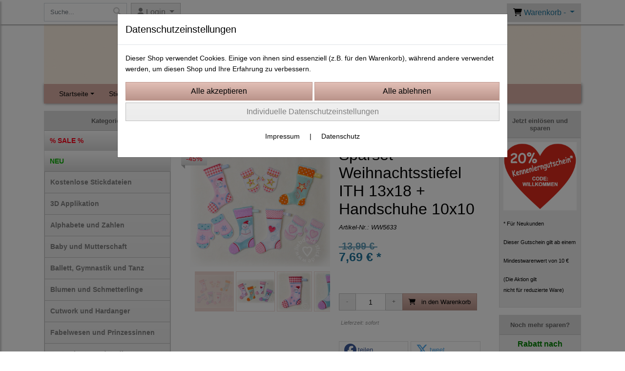

--- FILE ---
content_type: text/html; charset=UTF-8
request_url: https://www.liebdank-stick.shop/sparset_weihnachtsstiefel_ith_13x18_handschuhe_10x10
body_size: 17026
content:

<!DOCTYPE html>
<html lang="de">
<head>

		<base href="//www.liebdank-stick.shop" />
	<meta http-equiv="Content-Language" content="de" />
    <meta charset="utf-8">  
	<meta http-equiv="content-type" content="text/html; charset=utf-8">
    <title>Sparset Weihnachtsstiefel ITH 13x18 + Handschuhe 10x10 - LiebDank-Stick - Stickmuster mit Liebe und Dankbarkeit</title>
    <meta name="keywords" content="Sparset Weihnachtsstiefel ITH 13x18 + Handschuhe 10x10, Sparset, Weihnachtsstiefel, ITH, 13x18, +, Handschuhe, 10x10, 
		
			
				
		
			
				ITH Stickprojekte In the Hoop
			
		
			
		, 
		
			
				
		
			
				Weihnachten und Winter
			
		
			
		" />
    <meta name="description" content="Sparset Weihnachtsstiefel ITH 13x18 + Handschuhe 10x10 - Preis: 7,69 € - Shop-Kategorie:&nbsp;Weihnachten und Winter

" />
	<meta name="viewport" content="width=device-width, initial-scale=1, shrink-to-fit=no">
	<link href="/data/pics/favicon/favicon_1534017643.ico" rel="shortcut icon" type="image/x-icon" /><meta name="robots" content="index, follow" />
	<link rel="alternate" type="application/rss+xml" title="LiebDank-Stick - Stickmuster mit Liebe und Dankbarkeit RSS Feed" href="/rss" />
	<link rel="canonical" href="https://www.liebdank-stick.shop/sparset_weihnachtsstiefel_ith_13x18_handschuhe_10x10"/>    <meta name="page-topic" content="" />
    <meta name="distribution" content="global" />
	<meta HTTP-EQUIV="cache-control" content="no-cache" />

    
	<noscript>
		<link rel="STYLESHEET" media="screen" type="text/css" href="/style" />
	</noscript>			
		
		<script type="text/javascript" src="/javascript"></script>
		
				
		<script type="text/javascript">
			
			document.write('<link rel="stylesheet" media="screen" type="text/css" href="/style">');

			/* <![CDATA[ */
			_confg['demo'] = false;			
			_confg['cancel_orderprocess_id'] = 4987;
			_confg['last_page_name'] = 'sparset_weihnachtsstiefel_ith_13x18_handschuhe_10x10';
			_confg['last_page_name_temp'] = 'sparset_weihnachtsstiefel_ith_13x18_handschuhe_10x10';
			_confg['load_social_media'] = true;
			_confg['standalone_orderprocess'] = true;
			_confg['gallery_scroll_animation'] = 3;
			_confg['popup_after_into_cart'] = true;
			_confg['curreny_code_type'] = 'EUR';
			
			var hashManager;			

			$(function() {
				onload();

				// convert html to ajax links
				optimize_html_links();
				optimize_special_html_links();
				
				// HISTORY
				History.Adapter.bind(window,'statechange',function() {
					historyTarget(History.getState().data.id);
				});
				
				// if ID in url
				if ( (4987 != 0) && (!false) ) {
											// NON-JS-tagcloud-link to JS
						if (document.URL.search(/\/search\/+/) != -1) {
							var tagcloud_data = document.URL.split('/search/');
							$('#input_topsearch').val(decodeURI(tagcloud_data[1]));
							search('top');
						}
						else {
							var reloaded_pagename = 'page';
							if (true) {
								// extract name in html5-format-url
								reloaded_pagename = 'sparset_weihnachtsstiefel_ith_13x18_handschuhe_10x10';
							}						
							_confg['goto'] = 'reload';
							
							// add something to url, otherwise site wont reload, because its the same URL
							if (reloaded_pagename.slice(-1) == '-') {
								reloaded_pagename = reloaded_pagename.substr(0, reloaded_pagename.length-1);
							}
							else {
								reloaded_pagename = reloaded_pagename+"-";
							}
							// load requested page
							addHistoryEvent(reloaded_pagename, 4987);
						}
									}
				// hash in URL
				else {
											//_confg['site_entered'] = true;
						_confg['scroll'] = false;
						addHistoryEvent('Startseite', 39202120);				}
				
				
				// demo slider
							});
			
						_confg['automatic_scroll'] = 'Y';

			
		var lang = [];lang['besucher_online'] = 'Besucher online';lang['captcha_error'] = 'Der Sicherheitscode wurde nicht korrekt eingegeben.';lang['diese_email_existiert_nicht'] = 'Diese Emailadresse existiert nicht';lang['email_muss_validiert_werden'] = 'Ihnen wurde soeben eine Bestätigungs-Email zu Ihrer neuen Emailadresse geschickt. Sobald Sie diese bestätigt haben gilt diese neue Emailadresse.';lang['passwort_wurde_geaendert'] = 'Ihr Passwort wurde geändert.';lang['anfrage_nicht_versendet_weil_zu_lange_inaktiv'] = '<b>Ihre Anfrage konnte nicht versendet werden, da Sie zu lange inaktiv waren!</b><br/>Bitte loggen Sie sich erneut ein.';lang['anfrage_erfolgreich_versendet'] = '<b>Ihre Anfrage wurde erfolgreich versendet.</b><br/>Eine Antwort erhalten Sie an folgende Email-Adresse';lang['aus_warenkorb_entfernt'] = 'Produkt aus Warenkorb entfernt';lang['kein_gueltiger_wert'] = 'Kein gültiger Wert';lang['startseite'] = 'Startseite';lang['mein_konto'] = 'Mein Konto';lang['login'] = 'Login';lang['adresse_nicht_gefunden'] = 'Die folgende Adresse wurde leider nicht gefunden und kann nicht grafisch dargestellt werden';lang['von_merkzettel_entfernt'] = 'von Merkzettel entfernt';lang['auf_merkzettel_gesetzt'] = 'auf Merkzettel gesetzt';lang['ihr_kommentar_wurde_erfolgreich_eingetragen'] = 'Ihre Bewertung wurde erfolgreich eingetragen.';lang['einloggen_um_kommentar_zu_schreiben'] = 'Sie müssen eingeloggt sein um eine Bewertung eintragen zu können.';lang['alle_felder_ausfuellen'] = 'Bitte füllen Sie alle erforderlichen Felder aus';lang['bewertung_100_zeichen'] = 'Die Bewertung muss mindestens 100 Zeichen lang sein';lang['bestellstatus'] = 'Bestellstatus';lang['warenkorb'] = 'Warenkorb';lang['bitte_geben_sie_einen_suchbegriff_ein'] = 'Bitte geben Sie einen Suchbegriff ein.';lang['mindestbestellmenge_unterschritten'] = 'Die Mindestbestellmenge darf nicht unterschritten werden.';lang['mindestbestellmenge'] = 'Mindestbestellmenge';lang['bestellung_erfolgreich_versendet'] = 'Bestellung erfolgreich versendet';lang['fehlende_angaben_ergaenzen'] = 'Bitte ergänzen Sie alle fehlenden Angaben';lang['gueltige_menge_angeben'] = 'Bitte geben Sie eine gültige Menge an (ganze Zahlen)';lang['daten_geaendert'] = 'Daten wurden geändert';lang['zahlungsart_gewaehlt'] = 'Zahlungsart gewählt';lang['lieferadresse'] = 'lieferadresse';lang['suche'] = 'Suche';lang['aus_warenkorb_entfernen'] = 'Folgendes Produkt aus Warenkorb entfernen:';lang['erst_registrieren'] = 'Sie müssen sich erst registrieren / einloggen';lang['packstation_und_nummer'] = 'Packstation und Nummer';lang['strasse_und_hausnummer'] = 'Straße und Hausnummer';lang['account_geloescht'] = 'Ihr Kundenaccount wurde gelöscht.';lang['validate_same_psws'] = 'Die Passwörter müssen übereinstimmen';lang['validate_emailExists'] = 'Diese E-Mail-Adresse ist schon vergeben.';lang['validate_emailDoesNotExists'] = 'Diese E-Mail-Adresse existiert nicht.';lang['validate_wrongPSW'] = 'Das Passwort ist nicht korrekt.';lang['validate_email'] = 'Geben Sie bitte eine gültige E-Mail Adresse ein (z.B. max@mustermann.de).';lang['validate_required'] = 'Dieses Feld muss ausgefüllt werden.';lang['mindestens_xx_zeichen'] = 'Noch mindestens XX Zeichen.';			/* ]]> */
		</script>
		
			
	

</head>


<body class="" id="body" data-spy="scroll" data-target="#header" data-offset="10" style="background-color: #ffffff;">
	
	<div class="body">
		<input type="hidden" id="filter_cat_id" value="none" />
		<input type="hidden" id="filter_activated" value="0" />		
		<input type="hidden" id="filter_rangeinput_min_price" value="" />
		<input type="hidden" id="filter_rangeinput_max_price" value="" />
		<input type="hidden" id="filter_rangeinput_min_current" value="" />
		<input type="hidden" id="filter_rangeinput_max_current" value="" />
		<input type="hidden" id="filter_manufacturer" value="" />
		<div class="tooltip left tooltip-fixed" id="popover_notice" tabindex="-1" role="popover">
		</div>
		<nav id="sidebar-left" class="mobile-sidebar-menu" data-toggle="collapse">
			<div class="row no-gutters m-2">
				<div class="col-8">
		<div class="header-search ml-0 align-self-center search-mobile">
			<div class="input-group">
				<input type="text" class="form-control " id="inp_search-mobile" placeholder="Suche..." onkeypress="key_press_enter(0, 0, 'search-mobile', event);">
					<span class="input-group-btn">
						<button class="btn btn-light" type="button" onclick="search('search-mobile', 0);"><i class="fa fa-search"></i></button>
					</span>
			</div>
		</div>
				</div>
				<div class="col-4">
				<div id="dismiss" class="float-right">
					<i class="fas fa-arrow-left"></i>
				</div>
				</div>
				
			</div>
			<div id="menu-content" class="m-1"></div>
		</nav>
		<nav id="sidebar-right" class="mobile-sidebar-cart" data-toggle="collapse">
			<div class="row no-gutters m-2">
				<div id="dismiss">
					<i class="fas fa-arrow-right"></i>
				</div>
			</div>
			<div class="m-2" id="cart-mobile">
			</div>
		</nav>
		<div class="overlay"></div>
		<header id="header-fixed" class="header header-scroll-control ">
			<div class="header-body container-fluid h-100">
				<div class="header-container container container-fluid p-0 h-100">
					<div class="header-row container-fluid p-0 h-100">
						<div class="col justify-content-start h-100">
							<div class="row h-100">
		<button class="btn header-btn-collapse-nav align-self-center" data-toggle="collapse" data-target=".mobile-sidebar-menu">
			<i class="fa fa-bars"></i>
		</button>
		<div class="header-search ml-0 align-self-center d-none d-lg-block">
			<div class="input-group">
				<input type="text" class="form-control header-search-inp" id="inp_search-header" placeholder="Suche..." onkeypress="key_press_enter(0, 0, 'search-header', event);">
					<span class="input-group-btn">
						<button class="btn btn-light" type="button" onclick="search('search-header', 0);"><i class="fa fa-search"></i></button>
					</span>
			</div>
		</div>
	<div id="login_outer_header" class="login_outer_header mx-2 align-self-center">
		<div class="dropdown dropdown-dont-close-on-click btn-group">
			
			<a class="btn dropdown-toggle align-self-center" data-toggle="dropdown" aria-haspopup="true" aria-expanded="false">
				<i class="fas fa-user user-button-mobile"></i>
				<span id="div_login_headline">
					Login
				</span>
			</a>
		
			
			
			<div class="dropdown-menu " id="div_login">
				
		<div class="row no-gutters p-2">
			<div class="col-12">
	<div class="box-content">
		<form>
			<div class="form-row m-0">
				<div class="form-group w-100 mb-1">
					<div class="input-group">
						<div class="input-group-prepend">
							<span class="input-group-text"><i class="fas fa-envelope fa-fw"></i></span>
						</div>
						<input id="input_email_login_:::RANDOM:::" name="email" onkeypress="key_press_enter(':::RANDOM:::', 0, 'login', event);" class="form-control form-control-sm" type="text" placeholder="Email">
					</div>
				</div>
			</div>

			<div class="form-row m-0">				
				<div class="form-group w-100">
					<div class="input-group">
						<div class="input-group-prepend">
							<span class="input-group-text"><i class="fas fa-lock fa-fw"></i></span>
						</div>
						<input id="input_psw_:::RANDOM:::" name="userpsw" onkeypress="key_press_enter(':::RANDOM:::', 0, 'login', event);" class="form-control form-control-sm" type="password" placeholder="Passwort">
					</div>
				</div>
			</div>

			<div class="form-row">
				<div class="form-group col">
					<div class="form-check form-check-inline">
						<label class="form-check-label">
							<input class="form-check-input" type="checkbox" id="remind_me_:::RANDOM:::" name="remind_me"> eingeloggt bleiben?
						</label>
					</div>
				</div>
			</div>
			
			<div class="form-row">
				<div class="form-group col">
					<button type="button" onclick="log_in(':::RANDOM:::');" class="btn btn-sm float-right mb-1 w-100 text-right">einloggen</button>
				</div>
			</div>
		</form>
	</div>
			</div>
		</div>
	<div class="row no-gutters px-2 pb-2">
		<div class="col-12">
		<a id="html_link_Wy7YsEpVO8" name="registrierung" coords="index.php?id=19202120" href="/customer/register">Registrierung</a><br/>
		<a id="html_link_oVaXzxBupc" name="passwort-vergessen" coords="index.php?id=196021200" href="/customer/passwordreminder">Passwort vergessen</a>
	</div>
	</div>
			</div>
		</div>
	</div>
									<div class="d-lg-none align-self-center ml-auto mobile-header-logo">
										<a id="html_link_isflW1iTb1" name="startseite" coords="index.php?id=39202120" href="/startseite" scroll_to_top="false">
											<img alt="Logo" src="data/pics/logo/logo_mobile_1694598001.jpg">
										</a>
									</div>
								<div class="align-self-center ml-auto">
									
		<button class="btn header-btn-collapse-cart align-self-center" data-toggle="collapse" data-target=".mobile-sidebar-cart">
			<i class="fa fa-shopping-cart"></i>
		</button>
								</div>
									<div class="dropdown dropdown-mega dropdown-mega-shop dropdown-on-hover dropdown-dont-close-on-click ml-auto align-self-center" id="headerCart">
										<a class="btn btn-cart dropdown-toggle" id="headerCartButton" data-toggle="dropdown" aria-haspopup="true" aria-expanded="false">
											<i class="fas fa-shopping-cart"></i> <span id="header_cart_txt">Warenkorb - </span> <span id="header_amount">1</span> <span id="header_cart_price"></span>
										</a>
										<div class="dropdown-menu dropdown-menu-right" id="headerCart_body" aria-labelledby="headerCartButton">
											<div class="dropdown-mega-content cart">
												<div id="cart">
												</div>
											</div>
										</div>
									</div>
							</div>
						</div>
					</div>
				</div>
			</div>
		</header>
			<header id="header-logo" class="header ">
				<div class="header-body">
					<div id="div_logo" class="header-container container container-fluid p-0 div_logo">
						<div class="header-row container-fluid p-0" style="background-color: #ffffff;">
							
			<div class="card d-none d-lg-flex">
				<img onclick="addHistoryEvent('Startseite', 39202120);" onload="$(this).css('maxWidth', '1100px');" class="card-img img-fluid" src="data/pics/logo/logo_1530183468.jpg?rand=937190570" alt="Logo">
				<div class="card-img-overlay">
					
		<div id="orderprocess_backtoshop_button_outer" class="orderprocess_backtoshop_button_outer hide" style="">
			<a class="btn btn-sm" href="javascript: ;" data-confirm-action="var arr=['191021202', '191021203', '191021204', '191021205', '191502120']; if ( (_confg['cancel_orderprocess_id'] != '') && (jQuery.inArray(_confg['cancel_orderprocess_id'].toString(), arr) == -1)) { addHistoryEvent(_confg['cancel_orderprocess_name'], _confg['cancel_orderprocess_id']); } else { addHistoryEvent('Startseite', 39202120); } " data-confirm="Zurück zum Shop und Bestellvorgang unterbrechen?">Zurück zum Shop</a>
			
		</div>
		<div class="header-search ml-0 align-self-center d-none d-lg-block">
			<div class="input-group">
				<input type="hidden" class="form-control " id="inp_search-logo" placeholder="Suche..." onkeypress="key_press_enter(0, 0, 'search-logo', event);">
			</div>
		</div>
				</div>
			</div>
						</div>
					</div>
				</div>
			</header>
			<header id="header" class="header ">
				<div class="header-body p-0 ">
					
					
		<div class="header-container container container-fluid p-0">
			<div class="header-row container-fluid menu">
				<div class="col justify-content-start">
					<div class="row">
						<div class="header-nav">
							<div class="header-nav-main header-nav-main-effect-1 header-nav-main-sub-effect-1">
								
<nav class="collapse nav" role="navigation">
<ul class="nav nav-pills" id="mainNav">
			<li  class="dropdown"><a class="dropdown-item dropdown-toggle" id="html_link_5AK0AJMQuM" name="startseite" coords="index.php?id=39202120" href="/startseite" scroll_to_top="false">Startseite</a><ul class="dropdown-menu">
					<li><a class="dropdown-item"  href="https://www.liebdank-stick.de/tutorials/" target="_blank">Tutorials</a></li></ul></li><li class="dropdown "><a class="dropdown-item dropdown-toggle" href="javascript: ;">Stickdateien</a><ul class="dropdown-menu">
								<li>
									<a class="dropdown-item sale_cat" id="html_link_lrvIlMa0So" name="sale-cat" coords="index.php?id=2901021204" href="/p/SALE/0/1" scroll_to_top="false">
										% SALE %
									</a>
								</li>
								<li>
									<a class="dropdown-item new_cat" id="html_link_n2B0FtuFH9" name="new-cat" coords="index.php?id=2901021205" href="/p/NEU/0/1" scroll_to_top="false">
										NEU
									</a>
								</li>
							<li onclick="_confg['scroll'] = false;">
								<a class="dropdown-item" id="html_link_U4L0jDa37f" name="kostenlose_stickdateien" coords="index.php?id=29010212049" href="/p/kostenlose_stickdateien/0/1" scroll_to_top="false">
									Kostenlose Stickdateien</a></li>
							<li onclick="_confg['scroll'] = false;">
								<a class="dropdown-item" id="html_link_RdzukjyWfU" name="3d_applikation" coords="index.php?id=29010212024" href="/p/3d_applikation/0/1" scroll_to_top="false">
									3D Applikation</a></li>
							<li onclick="_confg['scroll'] = false;">
								<a class="dropdown-item" id="html_link_8RotJxWByC" name="alphabete_und_zahlen" coords="index.php?id=29010212025" href="/p/alphabete_und_zahlen/0/1" scroll_to_top="false">
									Alphabete und Zahlen</a></li>
							<li onclick="_confg['scroll'] = false;">
								<a class="dropdown-item" id="html_link_Ly7S8Ccmq7" name="baby_und_mutterschaft" coords="index.php?id=29010212053" href="/p/baby_und_mutterschaft/0/1" scroll_to_top="false">
									Baby und Mutterschaft</a></li>
							<li onclick="_confg['scroll'] = false;">
								<a class="dropdown-item" id="html_link_mnLPLZBLCp" name="ballett_gymnastik_und_tanz" coords="index.php?id=29010212026" href="/p/ballett_gymnastik_und_tanz/0/1" scroll_to_top="false">
									Ballett, Gymnastik und Tanz</a></li>
							<li onclick="_confg['scroll'] = false;">
								<a class="dropdown-item" id="html_link_8CVoJ4lxFL" name="blumen_und_schmetterlinge" coords="index.php?id=29010212027" href="/p/blumen_und_schmetterlinge/0/1" scroll_to_top="false">
									Blumen und Schmetterlinge</a></li>
							<li onclick="_confg['scroll'] = false;">
								<a class="dropdown-item" id="html_link_LgUkim0MQc" name="cutwork_und_hardanger" coords="index.php?id=29010212030" href="/p/cutwork_und_hardanger/0/1" scroll_to_top="false">
									Cutwork und Hardanger</a></li>
							<li onclick="_confg['scroll'] = false;">
								<a class="dropdown-item" id="html_link_CnqnBhLB6F" name="fabelwesen_und_prinzessinnen_" coords="index.php?id=29010212039" href="/p/fabelwesen_und_prinzessinnen_/0/1" scroll_to_top="false">
									Fabelwesen und Prinzessinnen </a></li>
							<li onclick="_confg['scroll'] = false;">
								<a class="dropdown-item" id="html_link_fHdOcieXqI" name="festonborte_und_endlosornament" coords="index.php?id=29010212058" href="/p/festonborte_und_endlosornament/0/1" scroll_to_top="false">
									Festonborte und Endlosornament</a></li>
							<li onclick="_confg['scroll'] = false;">
								<a class="dropdown-item" id="html_link_j9P05UaA6K" name="halloween_und_herbst" coords="index.php?id=29010212028" href="/p/halloween_und_herbst/0/1" scroll_to_top="false">
									Halloween und Herbst</a></li>
							<li onclick="_confg['scroll'] = false;">
								<a class="dropdown-item" id="html_link_aUl3csU5os" name="handarbeit" coords="index.php?id=29010212029" href="/p/handarbeit/0/1" scroll_to_top="false">
									Handarbeit</a></li>
							<li onclick="_confg['scroll'] = false;">
								<a class="dropdown-item" id="html_link_T8D7qpUVyE" name="herzen_hochzeit_und_liebe" coords="index.php?id=29010212031" href="/p/herzen_hochzeit_und_liebe/0/1" scroll_to_top="false">
									Herzen, Hochzeit und Liebe</a></li>
							<li class="dropdown-submenu" onclick="_confg['scroll'] = false;">
								<a class="dropdown-item" id="html_link_oz3ga4hXnU" name="ith_stickprojekte_in_the_hoop" coords="index.php?id=29010212032" href="/p/ith_stickprojekte_in_the_hoop/0/1" scroll_to_top="false">
									ITH Stickprojekte In the Hoop
								</a>
								<ul class="dropdown-menu">
							<li onclick="_confg['scroll'] = false;">
								<a class="dropdown-item" id="html_link_fCXcFW58t0" name="ith_taschen_quilttaschen" coords="index.php?id=29010212063" href="/p/ith_taschen_quilttaschen/0/1" scroll_to_top="false">
									ITH Taschen, Quilttaschen</a></li>
							<li onclick="_confg['scroll'] = false;">
								<a class="dropdown-item" id="html_link_LLBGMgHZyV" name="bestecktaschen" coords="index.php?id=29010212064" href="/p/bestecktaschen/0/1" scroll_to_top="false">
									Bestecktaschen</a></li></ul></li>
							<li onclick="_confg['scroll'] = false;">
								<a class="dropdown-item" id="html_link_mJsO03gKSt" name="lace_fsl_spitzen" coords="index.php?id=29010212034" href="/p/lace_fsl_spitzen/0/1" scroll_to_top="false">
									Lace, FSL, Spitzen</a></li>
							<li onclick="_confg['scroll'] = false;">
								<a class="dropdown-item" id="html_link_dHGnDpnwo2" name="muffins_sussigkeiten_kuche_und_leckereien" coords="index.php?id=29010212033" href="/p/muffins_sussigkeiten_kuche_und_leckereien/0/1" scroll_to_top="false">
									Muffins, Süßigkeiten, Küche und Leckereien</a></li>
							<li onclick="_confg['scroll'] = false;">
								<a class="dropdown-item" id="html_link_2W5KU3vFlc" name="meeresleben_und_strand" coords="index.php?id=29010212035" href="/p/meeresleben_und_strand/0/1" scroll_to_top="false">
									Meeresleben und Strand</a></li>
							<li onclick="_confg['scroll'] = false;">
								<a class="dropdown-item" id="html_link_45lOyDJGfq" name="ostern_und_fruhling" coords="index.php?id=29010212037" href="/p/ostern_und_fruhling/0/1" scroll_to_top="false">
									Ostern und Frühling</a></li>
							<li onclick="_confg['scroll'] = false;">
								<a class="dropdown-item" id="html_link_iGAA3E2s6J" name="ornamente" coords="index.php?id=29010212036" href="/p/ornamente/0/1" scroll_to_top="false">
									Ornamente</a></li>
							<li onclick="_confg['scroll'] = false;">
								<a class="dropdown-item" id="html_link_sqaYLEbkXi" name="party_und_geburtstag" coords="index.php?id=29010212038" href="/p/party_und_geburtstag/0/1" scroll_to_top="false">
									Party und Geburtstag</a></li>
							<li onclick="_confg['scroll'] = false;">
								<a class="dropdown-item" id="html_link_SXcnW84yc6" name="rahmen" coords="index.php?id=29010212040" href="/p/rahmen/0/1" scroll_to_top="false">
									Rahmen</a></li>
							<li onclick="_confg['scroll'] = false;">
								<a class="dropdown-item" id="html_link_XAo6dL2u4s" name="sommer" coords="index.php?id=29010212041" href="/p/sommer/0/1" scroll_to_top="false">
									Sommer</a></li>
							<li onclick="_confg['scroll'] = false;">
								<a class="dropdown-item" id="html_link_CPEj4J4yNz" name="sonstiges" coords="index.php?id=29010212042" href="/p/sonstiges/0/1" scroll_to_top="false">
									Sonstiges</a></li>
							<li onclick="_confg['scroll'] = false;">
								<a class="dropdown-item" id="html_link_XDRNmwxTqB" name="spruche" coords="index.php?id=29010212043" href="/p/spruche/0/1" scroll_to_top="false">
									Sprüche</a></li>
							<li onclick="_confg['scroll'] = false;">
								<a class="dropdown-item" id="html_link_aoyKF1ikTy" name="weihnachten_und_winter" coords="index.php?id=29010212044" href="/p/weihnachten_und_winter/0/1" scroll_to_top="false">
									Weihnachten und Winter</a></li>
							<li onclick="_confg['scroll'] = false;">
								<a class="dropdown-item" id="html_link_JgNKcXGnJX" name="wing_needlework" coords="index.php?id=29010212020" href="/p/wing_needlework/0/1" scroll_to_top="false">
									Wing Needlework</a></li>
							<li onclick="_confg['scroll'] = false;">
								<a class="dropdown-item" id="html_link_yg7lLDkvM2" name="10x10_rahmen" coords="index.php?id=29010212052" href="/p/10x10_rahmen/0/1" scroll_to_top="false">
									10x10 Rahmen</a></li>
							<li onclick="_confg['scroll'] = false;">
								<a class="dropdown-item" id="html_link_1sC9DPKWk2" name="yoga_boho_und_esoterik" coords="index.php?id=29010212045" href="/p/yoga_boho_und_esoterik/0/1" scroll_to_top="false">
									Yoga, Boho und Esoterik</a></li>
							<li onclick="_confg['scroll'] = false;">
								<a class="dropdown-item" id="html_link_OAvFb461Se" name="tutorial" coords="index.php?id=29010212057" href="/p/tutorial/0/1" scroll_to_top="false">
									Tutorial</a></li>
							<li onclick="_confg['scroll'] = false;">
								<a class="dropdown-item" id="html_link_amLP9FwU8c" name="2025_schlangen-jahr" coords="index.php?id=29010212065" href="/p/2025_schlangen-jahr/0/1" scroll_to_top="false">
									2025 Schlangen-Jahr</a></li></ul></li>
			<li ><a  href="https://instagram.com/liebdankstick?igshid=YTQwZjQ0NmI0OA==" target="_blank">Instagram</a></li><li onclick="_confg['scroll'] = false;"><a id="html_link_68cDlPgDfH" name="kostenlose_stickdateien" coords="index.php?id=29010212049" href="/p/kostenlose_stickdateien/0/1" scroll_to_top="false">Kostenlose Stickdateien</a></li>
			<li ><a id="html_link_WQXGQMPXBN" name="link" coords="index.php?id=3910102120" href="/content/produktvideos" scroll_to_top="false">Videos</a></li>
			<li ><a id="html_link_hRGeZ6zH0I" name="kontaktformular" coords="index.php?id=39602120" href="/content/kontaktformular" scroll_to_top="false">Kontakt</a></li>
</ul>
</nav>	
							</div>
							
						</div>
					</div>
				</div>
			</div>
		</div>
					
				</div>
			</header>
		<div role="main" class="main shop template-1">
			<div class="container container-fluid">
<div class="row" id="main_outer">
		
	<div id="div_main_links" class="col-12 col-lg-3 order-2 order-lg-1 div_main_links">
		
	<div class="row no-gutters">
			<div class="col col-12 col-sm-6 col-lg-12">
				<div class="row no-gutters">
					<div class="col-lg-12 d-none d-lg-block">
						<div class="card sidebox left">
							<h6 id="headline_2" class="card-header">Kategorien</h2>		
							
							<div id="div_categories" class="card-body">
								
							<div class="side_div_cats" id="div_sidediv_cats_sa" onclick="_confg['scroll'] = false; addHistoryEvent('SALE', 290102120004);">
								<a class="btn sale" id="html_special_link_BpB79cO32J" name="sale-cat" coords="index.php?id=2901021204" href="/p/SALE/0/1">
									% SALE %
								</a>
							</div>
							<div class="side_div_cats" id="div_sidediv_cats_new" onclick="_confg['scroll'] = false; addHistoryEvent('NEU', 290102120005);">
								<a class="btn new_cat" id="html_special_link_mgdvY0nK5u" name="new-cat" coords="index.php?id=2901021205" href="/p/NEU/0/1">
									NEU
								</a>
							</div>
				<div class="side_div_cats side_div_cats_parent" id="div_sidediv_cats_49" onclick="_confg['scroll'] = false;addHistoryEvent('kostenlose_stickdateien', 29010212049);" style="">
					<a class="btn  primary" id="html_special_link_JQmigUVMir" name="produkte" coords="index.php?id=29010212049" href="/p/kostenlose_stickdateien/0/1">
							Kostenlose Stickdateien
							
					</a>
				</div>
				<div class="side_div_cats side_div_cats_parent" id="div_sidediv_cats_24" onclick="_confg['scroll'] = false;addHistoryEvent('3d_applikation', 29010212024);" style="">
					<a class="btn  primary" id="html_special_link_AEsiZM3Czl" name="produkte" coords="index.php?id=29010212024" href="/p/3d_applikation/0/1">
							3D Applikation
							
					</a>
				</div>
				<div class="side_div_cats side_div_cats_parent" id="div_sidediv_cats_25" onclick="_confg['scroll'] = false;addHistoryEvent('alphabete_und_zahlen', 29010212025);" style="">
					<a class="btn  primary" id="html_special_link_fSzA5XCejc" name="produkte" coords="index.php?id=29010212025" href="/p/alphabete_und_zahlen/0/1">
							Alphabete und Zahlen
							
					</a>
				</div>
				<div class="side_div_cats side_div_cats_parent" id="div_sidediv_cats_53" onclick="_confg['scroll'] = false;addHistoryEvent('baby_und_mutterschaft', 29010212053);" style="">
					<a class="btn  primary" id="html_special_link_0eezeJ3KGP" name="produkte" coords="index.php?id=29010212053" href="/p/baby_und_mutterschaft/0/1">
							Baby und Mutterschaft
							
					</a>
				</div>
				<div class="side_div_cats side_div_cats_parent" id="div_sidediv_cats_26" onclick="_confg['scroll'] = false;addHistoryEvent('ballett_gymnastik_und_tanz', 29010212026);" style="">
					<a class="btn  primary" id="html_special_link_HIMkuxcphp" name="produkte" coords="index.php?id=29010212026" href="/p/ballett_gymnastik_und_tanz/0/1">
							Ballett, Gymnastik und Tanz
							
					</a>
				</div>
				<div class="side_div_cats side_div_cats_parent" id="div_sidediv_cats_27" onclick="_confg['scroll'] = false;addHistoryEvent('blumen_und_schmetterlinge', 29010212027);" style="">
					<a class="btn  primary" id="html_special_link_ysKKVe0tOa" name="produkte" coords="index.php?id=29010212027" href="/p/blumen_und_schmetterlinge/0/1">
							Blumen und Schmetterlinge
							
					</a>
				</div>
				<div class="side_div_cats side_div_cats_parent" id="div_sidediv_cats_30" onclick="_confg['scroll'] = false;addHistoryEvent('cutwork_und_hardanger', 29010212030);" style="">
					<a class="btn  primary" id="html_special_link_TXRUJbtOa3" name="produkte" coords="index.php?id=29010212030" href="/p/cutwork_und_hardanger/0/1">
							Cutwork und Hardanger
							
					</a>
				</div>
				<div class="side_div_cats side_div_cats_parent" id="div_sidediv_cats_39" onclick="_confg['scroll'] = false;addHistoryEvent('fabelwesen_und_prinzessinnen_', 29010212039);" style="">
					<a class="btn  primary" id="html_special_link_zjpS2f0LtV" name="produkte" coords="index.php?id=29010212039" href="/p/fabelwesen_und_prinzessinnen_/0/1">
							Fabelwesen und Prinzessinnen 
							
					</a>
				</div>
				<div class="side_div_cats side_div_cats_parent" id="div_sidediv_cats_58" onclick="_confg['scroll'] = false;addHistoryEvent('festonborte_und_endlosornament', 29010212058);" style="">
					<a class="btn  primary" id="html_special_link_NHZuEuAzfU" name="produkte" coords="index.php?id=29010212058" href="/p/festonborte_und_endlosornament/0/1">
							Festonborte und Endlosornament
							
					</a>
				</div>
				<div class="side_div_cats side_div_cats_parent" id="div_sidediv_cats_28" onclick="_confg['scroll'] = false;addHistoryEvent('halloween_und_herbst', 29010212028);" style="">
					<a class="btn  primary" id="html_special_link_XE6gahtoaF" name="produkte" coords="index.php?id=29010212028" href="/p/halloween_und_herbst/0/1">
							Halloween und Herbst
							
					</a>
				</div>
				<div class="side_div_cats side_div_cats_parent" id="div_sidediv_cats_29" onclick="_confg['scroll'] = false;addHistoryEvent('handarbeit', 29010212029);" style="">
					<a class="btn  primary" id="html_special_link_ph6t11mVok" name="produkte" coords="index.php?id=29010212029" href="/p/handarbeit/0/1">
							Handarbeit
							
					</a>
				</div>
				<div class="side_div_cats side_div_cats_parent" id="div_sidediv_cats_31" onclick="_confg['scroll'] = false;addHistoryEvent('herzen_hochzeit_und_liebe', 29010212031);" style="">
					<a class="btn  primary" id="html_special_link_JAWwnA1CfT" name="produkte" coords="index.php?id=29010212031" href="/p/herzen_hochzeit_und_liebe/0/1">
							Herzen, Hochzeit und Liebe
							
					</a>
				</div>
				<div class="side_div_cats side_div_cats_parent" id="div_sidediv_cats_32" onclick="_confg['scroll'] = false;addHistoryEvent('ith_stickprojekte_in_the_hoop', 29010212032);" style="">
					<a class="btn  primary" id="html_special_link_6PEuVNmvxe" name="produkte" coords="index.php?id=29010212032" href="/p/ith_stickprojekte_in_the_hoop/0/1">
							<span class="side_cats_parent_left">&rsaquo;
							</span>
							<span class="side_cats_parent_name">
								ITH Stickprojekte In the Hoop
								
							</span>
					</a>
				</div><div class="side_cats_sub_outer hide">
				<div class="side_div_cats side_div_cats_child" id="div_sidediv_cats_63" onclick="_confg['scroll'] = false;addHistoryEvent('ith_taschen_quilttaschen', 29010212063);" style="padding-left: 17px;">
					<a class="btn  catside_child btn-sm" id="html_special_link_o2iQx3Nh7r" name="produkte" coords="index.php?id=29010212063" href="/p/ith_taschen_quilttaschen/0/1">
							ITH Taschen, Quilttaschen
							
					</a>
				</div>
				<div class="side_div_cats side_div_cats_child" id="div_sidediv_cats_64" onclick="_confg['scroll'] = false;addHistoryEvent('bestecktaschen', 29010212064);" style="padding-left: 17px;">
					<a class="btn  catside_child btn-sm" id="html_special_link_tv3fehcHOn" name="produkte" coords="index.php?id=29010212064" href="/p/bestecktaschen/0/1">
							Bestecktaschen
							
					</a>
				</div></div>
				<div class="side_div_cats side_div_cats_parent" id="div_sidediv_cats_34" onclick="_confg['scroll'] = false;addHistoryEvent('lace_fsl_spitzen', 29010212034);" style="">
					<a class="btn  primary" id="html_special_link_HP31JcITCP" name="produkte" coords="index.php?id=29010212034" href="/p/lace_fsl_spitzen/0/1">
							Lace, FSL, Spitzen
							
					</a>
				</div>
				<div class="side_div_cats side_div_cats_parent" id="div_sidediv_cats_33" onclick="_confg['scroll'] = false;addHistoryEvent('muffins_sussigkeiten_kuche_und_leckereien', 29010212033);" style="">
					<a class="btn  primary" id="html_special_link_V9nKKpHE6D" name="produkte" coords="index.php?id=29010212033" href="/p/muffins_sussigkeiten_kuche_und_leckereien/0/1">
							Muffins, Süßigkeiten, Küche und Leckereien
							
					</a>
				</div>
				<div class="side_div_cats side_div_cats_parent" id="div_sidediv_cats_35" onclick="_confg['scroll'] = false;addHistoryEvent('meeresleben_und_strand', 29010212035);" style="">
					<a class="btn  primary" id="html_special_link_rJ4Ay8pEEw" name="produkte" coords="index.php?id=29010212035" href="/p/meeresleben_und_strand/0/1">
							Meeresleben und Strand
							
					</a>
				</div>
				<div class="side_div_cats side_div_cats_parent" id="div_sidediv_cats_37" onclick="_confg['scroll'] = false;addHistoryEvent('ostern_und_fruhling', 29010212037);" style="">
					<a class="btn  primary" id="html_special_link_reqmxG2ZaJ" name="produkte" coords="index.php?id=29010212037" href="/p/ostern_und_fruhling/0/1">
							Ostern und Frühling
							
					</a>
				</div>
				<div class="side_div_cats side_div_cats_parent" id="div_sidediv_cats_36" onclick="_confg['scroll'] = false;addHistoryEvent('ornamente', 29010212036);" style="">
					<a class="btn  primary" id="html_special_link_MjbrYQ896Z" name="produkte" coords="index.php?id=29010212036" href="/p/ornamente/0/1">
							Ornamente
							
					</a>
				</div>
				<div class="side_div_cats side_div_cats_parent" id="div_sidediv_cats_38" onclick="_confg['scroll'] = false;addHistoryEvent('party_und_geburtstag', 29010212038);" style="">
					<a class="btn  primary" id="html_special_link_8mzFMzLwmk" name="produkte" coords="index.php?id=29010212038" href="/p/party_und_geburtstag/0/1">
							Party und Geburtstag
							
					</a>
				</div>
				<div class="side_div_cats side_div_cats_parent" id="div_sidediv_cats_40" onclick="_confg['scroll'] = false;addHistoryEvent('rahmen', 29010212040);" style="">
					<a class="btn  primary" id="html_special_link_DmKP0jDyNp" name="produkte" coords="index.php?id=29010212040" href="/p/rahmen/0/1">
							Rahmen
							
					</a>
				</div>
				<div class="side_div_cats side_div_cats_parent" id="div_sidediv_cats_41" onclick="_confg['scroll'] = false;addHistoryEvent('sommer', 29010212041);" style="">
					<a class="btn  primary" id="html_special_link_FvJM0SYP7C" name="produkte" coords="index.php?id=29010212041" href="/p/sommer/0/1">
							Sommer
							
					</a>
				</div>
				<div class="side_div_cats side_div_cats_parent" id="div_sidediv_cats_42" onclick="_confg['scroll'] = false;addHistoryEvent('sonstiges', 29010212042);" style="">
					<a class="btn  primary" id="html_special_link_wjXsraDzzx" name="produkte" coords="index.php?id=29010212042" href="/p/sonstiges/0/1">
							Sonstiges
							
					</a>
				</div>
				<div class="side_div_cats side_div_cats_parent" id="div_sidediv_cats_43" onclick="_confg['scroll'] = false;addHistoryEvent('spruche', 29010212043);" style="">
					<a class="btn  primary" id="html_special_link_dY0IL3jgvu" name="produkte" coords="index.php?id=29010212043" href="/p/spruche/0/1">
							Sprüche
							
					</a>
				</div>
				<div class="side_div_cats side_div_cats_parent" id="div_sidediv_cats_44" onclick="_confg['scroll'] = false;addHistoryEvent('weihnachten_und_winter', 29010212044);" style="">
					<a class="btn  primary" id="html_special_link_aE3r9t0GLq" name="produkte" coords="index.php?id=29010212044" href="/p/weihnachten_und_winter/0/1">
							Weihnachten und Winter
							
					</a>
				</div>
				<div class="side_div_cats side_div_cats_parent" id="div_sidediv_cats_20" onclick="_confg['scroll'] = false;addHistoryEvent('wing_needlework', 29010212020);" style="">
					<a class="btn  primary" id="html_special_link_Zptnl2bFqg" name="produkte" coords="index.php?id=29010212020" href="/p/wing_needlework/0/1">
							Wing Needlework
							
					</a>
				</div>
				<div class="side_div_cats side_div_cats_parent" id="div_sidediv_cats_52" onclick="_confg['scroll'] = false;addHistoryEvent('10x10_rahmen', 29010212052);" style="">
					<a class="btn  primary" id="html_special_link_LwNeSCBXWS" name="produkte" coords="index.php?id=29010212052" href="/p/10x10_rahmen/0/1">
							10x10 Rahmen
							
					</a>
				</div>
				<div class="side_div_cats side_div_cats_parent" id="div_sidediv_cats_45" onclick="_confg['scroll'] = false;addHistoryEvent('yoga_boho_und_esoterik', 29010212045);" style="">
					<a class="btn  primary" id="html_special_link_WEYT2J4rjD" name="produkte" coords="index.php?id=29010212045" href="/p/yoga_boho_und_esoterik/0/1">
							Yoga, Boho und Esoterik
							
					</a>
				</div>
				<div class="side_div_cats side_div_cats_parent" id="div_sidediv_cats_57" onclick="_confg['scroll'] = false;addHistoryEvent('tutorial', 29010212057);" style="">
					<a class="btn  primary" id="html_special_link_GxqPy3TyoP" name="produkte" coords="index.php?id=29010212057" href="/p/tutorial/0/1">
							Tutorial
							
					</a>
				</div>
				<div class="side_div_cats side_div_cats_parent" id="div_sidediv_cats_65" onclick="_confg['scroll'] = false;addHistoryEvent('2025_schlangen-jahr', 29010212065);" style="">
					<a class="btn  primary" id="html_special_link_puF3FHKfll" name="produkte" coords="index.php?id=29010212065" href="/p/2025_schlangen-jahr/0/1">
							2025 Schlangen-Jahr
							
					</a>
				</div>
							</div>
						</div>
					</div>
				</div>
			</div>
			<div class="col col-12">
				<div class="row no-gutters">
					<div class="col-lg-12 d-none d-lg-block">
						<div class="card sidebox left">
							<h6 id="headline_3" class="card-header">Neu im Shop</h2>		
							
							<div id="div_neu_im_shop" class="card-body">
								
		<ul class="simple-post-list">
				
				<li>
					<div class="post-image">
						<div class="img-thumbnail d-block">
							<a id="html_link_mMvw1FOwVR" name="/ith_karotte-serviettenring_10x10" coords="index.php?id=49968" href="/ith_karotte-serviettenring_10x10">
								<img width="60" height="60" class="img-fluid" src="/productmedium/21982d12f5443a1b63e14653d05fcb1f/ith_karotte-serviettenring_10x10-1.jpg" border="0" alt="ITH-Karotte-Serviettenring-10x10" />
							</a>
						</div>
					</div>
					<div class="post-info">
						<a id="html_link_AswbShzqyl" name="/ith_karotte-serviettenring_10x10" coords="index.php?id=49968" href="/ith_karotte-serviettenring_10x10">ITH Karotte-Serviettenring 10x10</a>
						<div class="post-meta">
							<span class="gallery_discount_price">5,00 €</span>  0,00 € *
						</div>
					</div>
				</li>
				
				<li>
					<div class="post-image">
						<div class="img-thumbnail d-block">
							<a id="html_link_M7GhI5SYvi" name="/ith_filz_-_bestecktaschen_10x10_rahmen_ostern_fruhling_easter" coords="index.php?id=49967" href="/ith_filz_-_bestecktaschen_10x10_rahmen_ostern_fruhling_easter">
								<img width="60" height="60" class="img-fluid" src="/productmedium/7a00dae1417ba3ad6dce2e5949901dc3/ith_filz_-_bestecktaschen_10x10_rahmen_ostern_fruhling_easter-1.jpg" border="0" alt="ITH-Filz---Bestecktaschen-10x10-Rahmen-Ostern-Frhling-Easter" />
							</a>
						</div>
					</div>
					<div class="post-info">
						<a id="html_link_QNJxDtG6Eq" name="/ith_filz_-_bestecktaschen_10x10_rahmen_ostern_fruhling_easter" coords="index.php?id=49967" href="/ith_filz_-_bestecktaschen_10x10_rahmen_ostern_fruhling_easter">ITH Filz - Bestecktaschen 10x10 Rahmen, Ostern, Frühling, Easter</a>
						<div class="post-meta">
							9,99 € *
						</div>
					</div>
				</li>
				
				<li>
					<div class="post-image">
						<div class="img-thumbnail d-block">
							<a id="html_link_yXA96pCrAL" name="/ith_herzen-set_10x10_rahmen_2" coords="index.php?id=49966" href="/ith_herzen-set_10x10_rahmen_2">
								<img width="60" height="60" class="img-fluid" src="/productmedium/45e0f732d6fc8c8f181cc4c75c6b506c/ith_herzen-set_10x10_rahmen_2-8.jpg" border="0" alt="ITH-Herzen-Set-10x10-Rahmen" />
							</a>
						</div>
					</div>
					<div class="post-info">
						<a id="html_link_lYlRIl16i9" name="/ith_herzen-set_10x10_rahmen_2" coords="index.php?id=49966" href="/ith_herzen-set_10x10_rahmen_2">ITH Herzen-Set, 10x10 Rahmen</a>
						<div class="post-meta">
							3,99 € *
						</div>
					</div>
				</li>
				
				<li>
					<div class="post-image">
						<div class="img-thumbnail d-block">
							<a id="html_link_4Qe1lLH5Rh" name="/ith_anhanger_hoppy_in_love" coords="index.php?id=49964" href="/ith_anhanger_hoppy_in_love">
								<img width="60" height="60" class="img-fluid" src="/productmedium/d39e18c641b7df4c2084969721d39264/ith_anhanger_hoppy_in_love-4.jpg" border="0" alt="ITH--Anhnger-hoppy-in-love" />
							</a>
						</div>
					</div>
					<div class="post-info">
						<a id="html_link_USeFBbHXue" name="/ith_anhanger_hoppy_in_love" coords="index.php?id=49964" href="/ith_anhanger_hoppy_in_love">ITH  Anhänger hoppy in love</a>
						<div class="post-meta">
							2,99 € *
						</div>
					</div>
				</li>
				
				<li>
					<div class="post-image">
						<div class="img-thumbnail d-block">
							<a id="html_link_WahflksDv5" name="/ith_baren-set_love_5_stickdateien" coords="index.php?id=49960" href="/ith_baren-set_love_5_stickdateien">
								<img width="60" height="60" class="img-fluid" src="/productmedium/f3efc81a88fb38d60dd1c8b8073e1e9d/ith_baren-set_love_5_stickdateien-8.jpg" border="0" alt="ITH-Bren-Set-LOVE-5-Stickdateien" />
							</a>
						</div>
					</div>
					<div class="post-info">
						<a id="html_link_fvx3L3cXRd" name="/ith_baren-set_love_5_stickdateien" coords="index.php?id=49960" href="/ith_baren-set_love_5_stickdateien">ITH Bären-Set, LOVE, 5 Stickdateien</a>
						<div class="post-meta">
							12,99 € *
						</div>
					</div>
				</li>
				
				<li>
					<div class="post-image">
						<div class="img-thumbnail d-block">
							<a id="html_link_lu8FGCjWAK" name="/stickdatei_alpaka_applikation_10x10" coords="index.php?id=49959" href="/stickdatei_alpaka_applikation_10x10">
								<img width="60" height="60" class="img-fluid" src="/productmedium/0b4afd821cc23f0c1ca7bd09ee4d8d1a/stickdatei_alpaka_applikation_10x10-3.jpg" border="0" alt="Stickdatei-Alpaka-Applikation-10x10" />
							</a>
						</div>
					</div>
					<div class="post-info">
						<a id="html_link_DK9Ij8eZxp" name="/stickdatei_alpaka_applikation_10x10" coords="index.php?id=49959" href="/stickdatei_alpaka_applikation_10x10">Stickdatei Alpaka Applikation 10x10</a>
						<div class="post-meta">
							5,00 € *
						</div>
					</div>
				</li>
				
				<li>
					<div class="post-image">
						<div class="img-thumbnail d-block">
							<a id="html_link_w5VrlrKEt1" name="/wing_needlework_festonborten-set_engelflugel_endlosornament_endlosborte" coords="index.php?id=49958" href="/wing_needlework_festonborten-set_engelflugel_endlosornament_endlosborte">
								<img width="60" height="60" class="img-fluid" src="/productmedium/a770797b2a6f34fd60e07c996e2e1fcc/wing_needlework_festonborten-set_engelflugel_endlosornament_endlosborte-9.jpg" border="0" alt="Wing-Needlework-Festonborten-Set-Engelflgel-Endlosornament-Endlosborte" />
							</a>
						</div>
					</div>
					<div class="post-info">
						<a id="html_link_3MePUelAHA" name="/wing_needlework_festonborten-set_engelflugel_endlosornament_endlosborte" coords="index.php?id=49958" href="/wing_needlework_festonborten-set_engelflugel_endlosornament_endlosborte">Wing Needlework Festonborten-Set Engelflügel, Endlosornament, Endlosborte</a>
						<div class="post-meta">
							9,99 € *
						</div>
					</div>
				</li>
				
				<li>
					<div class="post-image">
						<div class="img-thumbnail d-block">
							<a id="html_link_bD9698kl7N" name="/2026_anhanger_10x10_rahmen" coords="index.php?id=49957" href="/2026_anhanger_10x10_rahmen">
								<img width="60" height="60" class="img-fluid" src="/productmedium/2d15a2e7c29f1a75b0e2df1464f1c9bc/2026_anhanger_10x10_rahmen-1.jpg" border="0" alt="2026-Anhnger--10x10-Rahmen" />
							</a>
						</div>
					</div>
					<div class="post-info">
						<a id="html_link_9qZxcKag83" name="/2026_anhanger_10x10_rahmen" coords="index.php?id=49957" href="/2026_anhanger_10x10_rahmen">2026 Anhänger  10x10 Rahmen</a>
						<div class="post-meta">
							0,00 € *
						</div>
					</div>
				</li>
				
				<li>
					<div class="post-image">
						<div class="img-thumbnail d-block">
							<a id="html_link_kOJj9f6w9Y" name="/ith_quilttasche_alpaka" coords="index.php?id=49952" href="/ith_quilttasche_alpaka">
								<img width="60" height="60" class="img-fluid" src="/productmedium/8da8815c1cc61a7f80cee90b890a3bb5/ith_quilttasche_alpaka-12.jpg" border="0" alt="ITH-Quilttasche-Alpaka" />
							</a>
						</div>
					</div>
					<div class="post-info">
						<a id="html_link_POOhGeX5Aj" name="/ith_quilttasche_alpaka" coords="index.php?id=49952" href="/ith_quilttasche_alpaka">ITH Quilttasche Alpaka</a>
						<div class="post-meta">
							9,99 € *
						</div>
					</div>
				</li>
				
				<li>
					<div class="post-image">
						<div class="img-thumbnail d-block">
							<a id="html_link_bP2kKn6PMy" name="/ith_anhanger-set" coords="index.php?id=49951" href="/ith_anhanger-set">
								<img width="60" height="60" class="img-fluid" src="/productmedium/f7914f7f37141f8acb9e21b4b39994b4/ith_anhanger-set-5.jpg" border="0" alt="ITH-Anhnger-Set" />
							</a>
						</div>
					</div>
					<div class="post-info">
						<a id="html_link_7gcw0ZrLk8" name="/ith_anhanger-set" coords="index.php?id=49951" href="/ith_anhanger-set">ITH Anhänger-Set</a>
						<div class="post-meta">
							5,00 € *
						</div>
					</div>
				</li>
		</ul>
							</div>
						</div>
					</div>
				</div>
			</div>
			<div class="col col-12">
				<div class="row no-gutters">
					<div class="col-lg-12 d-none d-lg-block">
						<div class="card sidebox left">
							<h6 id="headline_20" class="card-header">Zahlungsmöglichkeiten</h2>		
							
							<div id="div_cashclasses" class="card-body">
								
		<div class="row no-gutters">
	<div class="col col-6 col-sm-3 col-lg-12 p-3 side_devider text-center"><img class="img-fluid" src="templates/standard/pics/cashclasses/paypal.png" alt="Paypal" /></div>
	<div class="col col-6 col-sm-3 col-lg-12 p-3 side_devider text-center">Vorkasse per Überweisung</div>
		</div>
							</div>
						</div>
					</div>
				</div>
			</div>
	</div>
	</div>

	<div id="div_inhalt" class="col-12 col-lg-7 order-1 order-lg-2 div_inhalt">
		
	<div class="col-12 col-lg-6" id="cat_path">
		<nav aria-label="breadcrumb">
			<ol class="breadcrumb" itemscope itemtype="http://schema.org/BreadcrumbList">
				
		<li class="breadcrumb-item active" itemprop="itemListElement" itemscope  itemtype="http://schema.org/ListItem">
			<a itemprop="item" id="html_link_hcecGn6xUy" name="weihnachten_und_winter" coords="index.php?id=29010212044" href="/p/weihnachten_und_winter/0/1">
				<span itemprop="name">Weihnachten und Winter</span>
			</a><meta itemprop="position" content="1" />
		</li>
			</ol>
		</nav>
	</div><div class="row no-gutters details_outer details_outer_87" itemscope itemtype="http://schema.org/Product">
		<div class="col-12 col-sm-6">
			
			<input type="hidden" id="quantity_imgs" name="quantity_imgs" value="10">
			
			<div class="details_image_img_outer">
					<a target="_blank" href="/productpics/76633bdb5d305b61657fdcf0a65b6150/sparset_weihnachtsstiefel_ith_13x18_handschuhe_10x10-1.jpg">
					<div class="details_image_img_outer">
						<img class="img-fluid" alt="Bild 1 von Sparset Weihnachtsstiefel ITH 13x18 + Handschuhe 10x10" src="/productpics/76633bdb5d305b61657fdcf0a65b6150/sparset_weihnachtsstiefel_ith_13x18_handschuhe_10x10-1.jpg" style="cursor: pointer;" />
					</div>
					</a>
						<div class="image_gallery_thumbs_outer_non_js">
								<div class="non_js_image_gallery_thumbs_outer">
									<a target="" href="sparset_weihnachtsstiefel_ith_13x18_handschuhe_10x10/bild/1" class="non_js_image_gallery_thumbs  image_gallery_thumb_outer_clicked">
										<img border="0" alt="Bild 1 von Sparset Weihnachtsstiefel ITH 13x18 + Handschuhe 10x10" src="/productthumbs/76633bdb5d305b61657fdcf0a65b6150/sparset_weihnachtsstiefel_ith_13x18_handschuhe_10x10-1.jpg"/>
									</a>
								</div>
								<div class="non_js_image_gallery_thumbs_outer">
									<a target="" href="sparset_weihnachtsstiefel_ith_13x18_handschuhe_10x10/bild/2" class="non_js_image_gallery_thumbs ">
										<img border="0" alt="Bild 2 von Sparset Weihnachtsstiefel ITH 13x18 + Handschuhe 10x10" src="/productthumbs/4bdda67d556bc3e0f2a4e53c41cd5d2a/sparset_weihnachtsstiefel_ith_13x18_handschuhe_10x10-2.jpg"/>
									</a>
								</div>
								<div class="non_js_image_gallery_thumbs_outer">
									<a target="" href="sparset_weihnachtsstiefel_ith_13x18_handschuhe_10x10/bild/3" class="non_js_image_gallery_thumbs ">
										<img border="0" alt="Bild 3 von Sparset Weihnachtsstiefel ITH 13x18 + Handschuhe 10x10" src="/productthumbs/4d676e68730d29154fbf79f370387b2d/sparset_weihnachtsstiefel_ith_13x18_handschuhe_10x10-3.jpg"/>
									</a>
								</div>
								<div class="non_js_image_gallery_thumbs_outer">
									<a target="" href="sparset_weihnachtsstiefel_ith_13x18_handschuhe_10x10/bild/4" class="non_js_image_gallery_thumbs ">
										<img border="0" alt="Bild 4 von Sparset Weihnachtsstiefel ITH 13x18 + Handschuhe 10x10" src="/productthumbs/ae2844fb381e6fb85fa9301352e5bafd/sparset_weihnachtsstiefel_ith_13x18_handschuhe_10x10-4.jpg"/>
									</a>
								</div>
								<div class="non_js_image_gallery_thumbs_outer">
									<a target="" href="sparset_weihnachtsstiefel_ith_13x18_handschuhe_10x10/bild/5" class="non_js_image_gallery_thumbs ">
										<img border="0" alt="Bild 5 von Sparset Weihnachtsstiefel ITH 13x18 + Handschuhe 10x10" src="/productthumbs/0a7d3617444941932aa71da9c081094d/sparset_weihnachtsstiefel_ith_13x18_handschuhe_10x10-5.jpg"/>
									</a>
								</div>
								<div class="non_js_image_gallery_thumbs_outer">
									<a target="" href="sparset_weihnachtsstiefel_ith_13x18_handschuhe_10x10/bild/6" class="non_js_image_gallery_thumbs ">
										<img border="0" alt="Bild 6 von Sparset Weihnachtsstiefel ITH 13x18 + Handschuhe 10x10" src="/productthumbs/d8e958028d9ab1bc1847374816107f87/sparset_weihnachtsstiefel_ith_13x18_handschuhe_10x10-6.jpg"/>
									</a>
								</div>
								<div class="non_js_image_gallery_thumbs_outer">
									<a target="" href="sparset_weihnachtsstiefel_ith_13x18_handschuhe_10x10/bild/7" class="non_js_image_gallery_thumbs ">
										<img border="0" alt="Bild 7 von Sparset Weihnachtsstiefel ITH 13x18 + Handschuhe 10x10" src="/productthumbs/79c1dbb61cabc3002a5d64f6d91b6f70/sparset_weihnachtsstiefel_ith_13x18_handschuhe_10x10-7.jpg"/>
									</a>
								</div>
								<div class="non_js_image_gallery_thumbs_outer">
									<a target="" href="sparset_weihnachtsstiefel_ith_13x18_handschuhe_10x10/bild/8" class="non_js_image_gallery_thumbs ">
										<img border="0" alt="Bild 8 von Sparset Weihnachtsstiefel ITH 13x18 + Handschuhe 10x10" src="/productthumbs/c68acef5f8ed6924870b63be7445a47f/sparset_weihnachtsstiefel_ith_13x18_handschuhe_10x10-8.jpg"/>
									</a>
								</div>
								<div class="non_js_image_gallery_thumbs_outer">
									<a target="" href="sparset_weihnachtsstiefel_ith_13x18_handschuhe_10x10/bild/9" class="non_js_image_gallery_thumbs ">
										<img border="0" alt="Bild 9 von Sparset Weihnachtsstiefel ITH 13x18 + Handschuhe 10x10" src="/productthumbs/8d1a9d418ae8e3d817d44f91b7aa8c24/sparset_weihnachtsstiefel_ith_13x18_handschuhe_10x10-9.jpg"/>
									</a>
								</div>
								<div class="non_js_image_gallery_thumbs_outer">
									<a target="" href="sparset_weihnachtsstiefel_ith_13x18_handschuhe_10x10/bild/10" class="non_js_image_gallery_thumbs ">
										<img border="0" alt="Bild 10 von Sparset Weihnachtsstiefel ITH 13x18 + Handschuhe 10x10" src="/productthumbs/19fe669a974c33e01a1fafc8a62681d9/sparset_weihnachtsstiefel_ith_13x18_handschuhe_10x10-10.jpg"/>
									</a>
								</div>
						</div><link itemprop="image" href="/productpics/76633bdb5d305b61657fdcf0a65b6150/sparset_weihnachtsstiefel_ith_13x18_handschuhe_10x10-1.jpg" /><link itemprop="image" href="/productpics/4bdda67d556bc3e0f2a4e53c41cd5d2a/sparset_weihnachtsstiefel_ith_13x18_handschuhe_10x10-2.jpg" /><link itemprop="image" href="/productpics/4d676e68730d29154fbf79f370387b2d/sparset_weihnachtsstiefel_ith_13x18_handschuhe_10x10-3.jpg" /><link itemprop="image" href="/productpics/ae2844fb381e6fb85fa9301352e5bafd/sparset_weihnachtsstiefel_ith_13x18_handschuhe_10x10-4.jpg" /><link itemprop="image" href="/productpics/0a7d3617444941932aa71da9c081094d/sparset_weihnachtsstiefel_ith_13x18_handschuhe_10x10-5.jpg" /><link itemprop="image" href="/productpics/d8e958028d9ab1bc1847374816107f87/sparset_weihnachtsstiefel_ith_13x18_handschuhe_10x10-6.jpg" /><link itemprop="image" href="/productpics/79c1dbb61cabc3002a5d64f6d91b6f70/sparset_weihnachtsstiefel_ith_13x18_handschuhe_10x10-7.jpg" /><link itemprop="image" href="/productpics/c68acef5f8ed6924870b63be7445a47f/sparset_weihnachtsstiefel_ith_13x18_handschuhe_10x10-8.jpg" /><link itemprop="image" href="/productpics/8d1a9d418ae8e3d817d44f91b7aa8c24/sparset_weihnachtsstiefel_ith_13x18_handschuhe_10x10-9.jpg" /><link itemprop="image" href="/productpics/19fe669a974c33e01a1fafc8a62681d9/sparset_weihnachtsstiefel_ith_13x18_handschuhe_10x10-10.jpg" />
		<div class="ribbons">
			
		<div class="ribbon sale">
			-45%
		</div>
		</div>
			</div>
		</div><div class="col-12 col-sm-6">
		<div class="details_name p-2">
			<h1 itemprop="name">Sparset Weihnachtsstiefel ITH 13x18 + Handschuhe 10x10</h1>
			<p class="details_prod_nr m-0">Artikel-Nr.: <i>WW5633</i></p><meta itemprop="sku" content="WW5633" />
		</div><span itemprop="offers" itemscope itemtype="http://schema.org/Offer">
		<div class="details_price p-2">
			<div class="details_discount_discount linethrough">&nbsp;13,99 &euro;&nbsp;</div><div class="product_details_discount_price"><span>7,69 &euro; *</span><meta itemprop="price" content="7.69"/>
					<meta itemprop="priceCurrency" content="EUR" />
					<meta itemprop="itemCondition" content="http://schema.org/NewCondition" />
					<time itemprop="priceValidUntil" datetime="2026-04-17"/><meta itemprop="availability" content="http://schema.org/InStock" /><meta itemprop="url" content="https://www.liebdank-stick.shop/sparset_weihnachtsstiefel_ith_13x18_handschuhe_10x10" />
				</div>
				<div class="details_add_infos pt-3">
					<br/><span><br/></span>
				</div>
		</div>
			<div class="row no-gutters details_button p-2">
				<div class="details_buttons w-100">
						<div class="quantity">
							<input type="button" class="btn minus" value="-">
							<input type="text" class="input-text qty text" id="amount_details_87" onkeypress="key_press_enter(87, 'amount_details_87', 'shop', event, $(this));" value="1" onfocus="if($(this).val() == '0') $(this).val('');" onblur="if ($(this).val() == '') $(this).val('0');">
							<input type="button" class="btn plus" value="+">
						</div>
					<button onclick="add_to_cart($(this), '87', 'amount_details_87', 0, 0);" class="btn btn-theme-static btn-gallery-intocart"><i class="fas fa-shopping-cart pr-2"></i> in den Warenkorb</button>
				</div>
			<span class="details_add_infos w-100 pt-3">
				
			<span class="row no-gutters details_delivery">
				<span class="details_delivery_txt float-left pl-1">
					Lieferzeit: sofort		
				</span>
			</span>
			</span>
			</div>
			</span>
		</div>
				<div class="row no-gutters non-js-tabs">
					<ul>
						<h4>
				<li class="nav-item">
					<a class="nav-link active" id="tab-description" href="#description" data-toggle="tab" role="tab" aria-controls="description" aria-selected="true">
						Beschreibung
					</a>
				</li></h4>
					</ul>
						
					<ul>
						
				<div class="tab-pane fade show active" id="description" role="tabpanel" aria-labelledby="tab-description">
					<h4 class="shop-category headline-100">Shop-Kategorie:&nbsp;<a id="html_link" href="index.php?id=29010212044" target="_blank">Weihnachten und Winter</a></h4>
<div class="translated user-markdown">
<p><strong>Stickmuster / Stickdatei f&uuml;r die Stickmaschine</strong></p>
<p><strong>ACHTUNG!</strong></p>
<p><strong>Ihr bekommt eine Stickdatei f&uuml;r die Stickmaschine und KEIN fertig gesticktes Produkt!</strong></p>
<p><strong>Ma&szlig;e/Gr&ouml;&szlig;e</strong></p>
<p>Stickrahmen Weihnachtsstiefel: 13x18</p>
<p>Stickrahmen Handschuhe: 10x10</p>
<p><strong>Ihr bekommt 10 Stickmuster</strong></p>
<p>Stickdateien werden in folgenden Formaten geliefert:</p>
<p><strong>PES, JEF, JEF+, HUS, VIP, VP3, EXP, DST</strong></p>
<p><strong>Andere Formate VOR dem Kauf anfragen.</strong></p>
<p><strong>Stickmuster sind von R&uuml;ckgaberecht ausgeschlossen!</strong></p>
<p>Alle unsere Stickmuster sind probegestickt und nach Qualit&auml;t mehrmals gepr&uuml;ft.  Trotzdem ist Ihr Stickergebnis sehr stark von den verwendeten Materialien abh&auml;ngig. Aus diesem Grund sollte jedes Muster vor dem Sticken auf einem Restst&uuml;ck, des geplanten Stoffes, probegestickt werden.</p>
<p>Auf unserer Homepage&nbsp;<strong>www.liebdank-stick.de</strong>&nbsp;findet Ihr n&auml;here Informationen zum Thema Materialien und auch andere Tipps und Tutorials. </p>
<p><strong>Ihr d&uuml;rft:</strong></p>
<ul>
<li>Unsere Stickmuster auf einem Stickfilz sticken und als fertige Applikation (Aufn&auml;her) bis zu 100 Mal pro Motiv verkaufen</li>
<li>Mit unseren Motiven verzierte Teile (Kleidung, Taschen etc.) als fertiges Produkt bis zu 100 Mal pro Motiv verkaufen</li>
</ul>
<p><strong>Ihr d&uuml;rft NICHT:</strong></p>
<ul>
<li>Unsere Stickdateien und eBooks verkaufen und/oder verschenken</li>
<li>Unsere Stickdateien ver&auml;ndern und in Eurem Namen verkaufen oder als Eure eigene Idee ausgeben</li>
</ul>
<p><strong>Unsere Grafiken, Stickmuster, Fotos und Anleitungen unterliegen alle unserem Urheberecht und d&uuml;rfen nicht ohne unsere Einverst&auml;ndniserkl&auml;rung verwendet werden!<br />Bei Verkauf, der bestickten Produkte, muss der Hersteller der Stickmuster erw&auml;hnt werden: &bdquo;Inessa Loskan - LiebDank-Stick&ldquo;</strong></p>
<p>Wir w&uuml;nschen Euch viel Freude mit unseren Stickmustern!</p>
</div>
				</div>
					</ul>
				</div>
				<div class="row no-gutters non-js-tabs">
					<ul">
						<h4>
				<li class="nav-item">
					<a class="nav-link" id="tab-files" href="#files" data-toggle="tab" role="tab" aria-controls="files" aria-selected="false">
						Dateien
					</a>
				</li></h4>
					</ul>
						
					<ul>
						
				<div class="tab-pane" id="files" role="tabpanel" aria-labelledby="tab-files">
					
		<div class="row no-gutters p-2">
					<div class="col-12 col-sm-6">
						<div class="p-2 font-weight-bold w-100">
							Mit dem Kauf dieses Produkts erhalten Sie folgende Datei:
						</div>
							<div class="product_files_name p-2">
								<img src="/templates/standard/pics/dateiendung_icons/zip_file.gif" border="0" />

								Sparset ITH Weihnachtsstiefel 13x18+Handschuhe 10x10 LiebDank-Stick<br/>
							</div>
					</div>
		</div>
				</div>
					</ul>
				</div>
				<div class="row no-gutters non-js-tabs">
					<ul>
						<h4>
				<li class="nav-item">
					<a class="nav-link" id="tab-comments" href="#comments" data-toggle="tab" role="tab" aria-controls="comments" aria-selected="false">
						Bewertungen
					</a>
				</li></h4>
					</ul>
						
					<ul>
						
				<div class="tab-pane" id="comments" role="tabpanel" aria-labelledby="tab-comments">
					
			<div class="row no-gutters p-2">
				<div id="comments_outer" class="col-12">
				</div>
			</div>
			<div class="row no-gutters p-2">
				<div class="col-12 text-underline px-2">
					Neue Bewertung abgeben
				</div>
				
				<div class="col-12 p-2">
						<a id="html_link_MrPVnzqzaa" name="registrierung" coords="index.php?id=19202120" href="/customer/register">Um eine Bewertung zu verfassen müssen Sie registriert und eingeloggt sein.</a>
				</div>
			</div>
				</div>
					</ul>
				</div>
				<div class="row no-gutters non-js-tabs">
					<ul>
						<h4>
				<li class="nav-item">
					<a class="nav-link" id="tab-manufacturer" href="#manufacturer" data-toggle="tab" role="tab" aria-controls="manufacturer" aria-selected="false">
						Hersteller
					</a>
				</li></h4>
					</ul>
						
					<ul>
						
				<div class="tab-pane" id="manufacturer" role="tabpanel" aria-labelledby="tab-manufacturer">
					
				</div>
					</ul>
				</div>
		<div class="row no-gutters mt-3 w-100 crossselling">
			<h6 class="col-12">Ähnliche Produkte:
			</h6>

			<div class="col-12">
		<ul class="lightSlider crossselling" crosssell_id="1824233390">
				<li id="1824233390_119" slider_position="1824233390_1" class="" data-loader="crossselling" prod_id="119">
	<div class="cross_selling_outer p-2 text-center d-flex" onclick="addHistoryEvent('stickdatei_ith_nadelkissen_7_stuck_10x10_rahmen', 49119);">
		<p class="mt-auto">
			<a del-href-when-js="yes" id="html_link_LNFKQSNVmI" name="/stickdatei_ith_nadelkissen_7_stuck_10x10_rahmen" coords="index.php?id=49119" href="/stickdatei_ith_nadelkissen_7_stuck_10x10_rahmen">
				<img class="img-fluid" src="/productthumbs/b633868a456e536fd5b61f8851ab16bd/stickdatei_ith_nadelkissen_7_stuck_10x10_rahmen-1.jpg" alt="Stickdatei, ITH Nadelkissen (7 Stück) 10x10 Rahmen" border="0" style="display: block; margin: auto;" />
			</a>
		</p>
		<p class="">
			<a del-href-when-js="yes" class="pt-2 cross_selling_item_txt" id="html_link_LlcbJvdNP7" name="/stickdatei_ith_nadelkissen_7_stuck_10x10_rahmen" coords="index.php?id=49119" href="/stickdatei_ith_nadelkissen_7_stuck_10x10_rahmen">
				Stickdatei, ITH Nadelkissen (7 Stück) 10x10 Rahmen
			</a>
		</p>
		
			<div class="gallery_rating_outer px-2 pb-2 text-center">
			</div>
		
	<p class="pt-2 cross_selling_price mt-auto">
		6,90 &euro; *
	</p>
	</div>
				</li>
				<li id="1824233390_121" slider_position="1824233390_2" class="" data-loader="crossselling" prod_id="121">
	<div class="cross_selling_outer p-2 text-center d-flex" onclick="addHistoryEvent('stickdateien_set_weihnachtsstiefel_ith_18x30', 49121);">
		<p class="mt-auto">
			<a del-href-when-js="yes" id="html_link_bym9LuJsd6" name="/stickdateien_set_weihnachtsstiefel_ith_18x30" coords="index.php?id=49121" href="/stickdateien_set_weihnachtsstiefel_ith_18x30">
				<img class="img-fluid" src="/productthumbs/d0515da9a90df84aa8752a9dcb2d0b0d/stickdateien_set_weihnachtsstiefel_ith_18x30-7.jpg" alt="Stickdateien-Set Weihnachtsstiefel ITH 18x30" border="0" style="display: block; margin: auto;" />
			</a>
		</p>
		<p class="">
			<a del-href-when-js="yes" class="pt-2 cross_selling_item_txt" id="html_link_TinVbwRzqJ" name="/stickdateien_set_weihnachtsstiefel_ith_18x30" coords="index.php?id=49121" href="/stickdateien_set_weihnachtsstiefel_ith_18x30">
				Stickdateien-Set Weihnachtsstiefel ITH 18x30
			</a>
		</p>
		
			<div class="gallery_rating_outer px-2 pb-2 text-center">
			</div>
		
	<p class="pt-2 cross_selling_price mt-auto">
		<span class="gallery_discount_price">9,99 &euro;</span>  5,49 &euro; *
	</p>
	</div>
				</li>
				<li id="1824233390_89" slider_position="1824233390_3" class="" data-loader="crossselling" prod_id="89">
	<div class="cross_selling_outer p-2 text-center d-flex" onclick="addHistoryEvent('stickdatei_handschuhe_applikation_13x18_rahmen', 4989);">
		<p class="mt-auto">
			<a del-href-when-js="yes" id="html_link_7CPDGzqOcI" name="/stickdatei_handschuhe_applikation_13x18_rahmen" coords="index.php?id=4989" href="/stickdatei_handschuhe_applikation_13x18_rahmen">
				<img class="img-fluid" src="/productthumbs/426d15bd2a490a2f7b936c7822521378/stickdatei_handschuhe_applikation_13x18_rahmen-1.jpg" alt="Stickdatei Handschuhe Applikation, 13x18 Rahmen" border="0" style="display: block; margin: auto;" />
			</a>
		</p>
		<p class="">
			<a del-href-when-js="yes" class="pt-2 cross_selling_item_txt" id="html_link_AI2Xk3ycSC" name="/stickdatei_handschuhe_applikation_13x18_rahmen" coords="index.php?id=4989" href="/stickdatei_handschuhe_applikation_13x18_rahmen">
				Stickdatei Handschuhe Applikation, 13x18 Rahmen
			</a>
		</p>
		
			<div class="gallery_rating_outer px-2 pb-2 text-center">
			</div>
		
	<p class="pt-2 cross_selling_price mt-auto">
		<span class="gallery_discount_price">3,99 &euro;</span>  2,19 &euro; *
	</p>
	</div>
				</li>
				<li id="1824233390_116" slider_position="1824233390_4" class="" data-loader="crossselling" prod_id="116">
	<div class="cross_selling_outer p-2 text-center d-flex" onclick="addHistoryEvent('ith_mutterpasshullen_stickmuster_set_4_st_18x28', 49116);">
		<p class="mt-auto">
			<a del-href-when-js="yes" id="html_link_mNo7msokyM" name="/ith_mutterpasshullen_stickmuster_set_4_st_18x28" coords="index.php?id=49116" href="/ith_mutterpasshullen_stickmuster_set_4_st_18x28">
				<img class="img-fluid" src="/productthumbs/8fb5dae193bbcc4d8302fd7225562e4d/ith_mutterpasshullen_stickmuster_set_4_st_18x28-1.jpg" alt="ITH Mutterpasshüllen Stickmuster-Set 4 St. 18x28" border="0" style="display: block; margin: auto;" />
			</a>
		</p>
		<p class="">
			<a del-href-when-js="yes" class="pt-2 cross_selling_item_txt" id="html_link_jaKZD4qKMN" name="/ith_mutterpasshullen_stickmuster_set_4_st_18x28" coords="index.php?id=49116" href="/ith_mutterpasshullen_stickmuster_set_4_st_18x28">
				ITH Mutterpasshüllen Stickmuster-Set 4 St. 18x28
			</a>
		</p>
		
			<div class="gallery_rating_outer px-2 pb-2 text-center">
			</div>
		
	<p class="pt-2 cross_selling_price mt-auto">
		9,90 &euro; *
	</p>
	</div>
				</li>
				<li id="1824233390_126" slider_position="1824233390_5" class="" data-loader="crossselling" prod_id="126">
	<div class="cross_selling_outer p-2 text-center d-flex" onclick="addHistoryEvent('ith_spieluhr_waschbar_16x26_stickdatei', 49126);">
		<p class="mt-auto">
			<a del-href-when-js="yes" id="html_link_4caz0ZjcOX" name="/ith_spieluhr_waschbar_16x26_stickdatei" coords="index.php?id=49126" href="/ith_spieluhr_waschbar_16x26_stickdatei">
				<img class="img-fluid" src="/productthumbs/1b00127253a5106e0bfcc44ee6211493/ith_spieluhr_waschbar_16x26_stickdatei-4.jpg" alt="ITH Spieluhr Waschbär 16x26 Stickdatei" border="0" style="display: block; margin: auto;" />
			</a>
		</p>
		<p class="">
			<a del-href-when-js="yes" class="pt-2 cross_selling_item_txt" id="html_link_z89p3sKBY1" name="/ith_spieluhr_waschbar_16x26_stickdatei" coords="index.php?id=49126" href="/ith_spieluhr_waschbar_16x26_stickdatei">
				ITH Spieluhr Waschbär 16x26 Stickdatei
			</a>
		</p>
		
			<div class="gallery_rating_outer px-2 pb-2 text-center">
			</div>
		
	<p class="pt-2 cross_selling_price mt-auto">
		7,99 &euro; *
	</p>
	</div>
				</li>
				<li id="1824233390_96" slider_position="1824233390_6" class="" data-loader="crossselling" prod_id="96">
	<div class="cross_selling_outer p-2 text-center d-flex" onclick="addHistoryEvent('ith_stickdatei_wing_bestecktaschen_3_stuck_13x25', 4996);">
		<p class="mt-auto">
			<a del-href-when-js="yes" id="html_link_hrF7XILRXl" name="/ith_stickdatei_wing_bestecktaschen_3_stuck_13x25" coords="index.php?id=4996" href="/ith_stickdatei_wing_bestecktaschen_3_stuck_13x25">
				<img class="img-fluid" src="/productthumbs/e924e4226577a632cf39c32cd7c3ac93/ith_stickdatei_wing_bestecktaschen_3_stuck_13x25-1.jpg" alt="ITH Stickdatei Wing Bestecktaschen (3 Stück) 13x25" border="0" style="display: block; margin: auto;" />
			</a>
		</p>
		<p class="">
			<a del-href-when-js="yes" class="pt-2 cross_selling_item_txt" id="html_link_O39anc4Qgv" name="/ith_stickdatei_wing_bestecktaschen_3_stuck_13x25" coords="index.php?id=4996" href="/ith_stickdatei_wing_bestecktaschen_3_stuck_13x25">
				ITH Stickdatei Wing Bestecktaschen (3 Stück) 13x25
			</a>
		</p>
		
			<div class="gallery_rating_outer px-2 pb-2 text-center">
			</div>
		
	<p class="pt-2 cross_selling_price mt-auto">
		9,99 &euro; *
	</p>
	</div>
		</ul>
			</div>
		</div>
		</div>
	</div>

	<div id="div_main_rechts" class="col-12 col-lg-2 order-3 order-lg-3 div_main_rechts">
		
	<div class="row no-gutters">
			<div class="col col-12">
				<div class="row no-gutters">
					<div class="col-lg-12 d-none d-lg-block">
						<div class="card sidebox right">
							<h6 id="headline_4" class="card-header">Jetzt einlösen und sparen</h2>		
							
							<div id="div_selfmade_4" class="card-body div_selfmade">
								
					<div class="p-2">
						<p><img src="../data/pics/user/bildschirmfoto_2018_08_10_um_172205.png" alt="" width="191" height="178" /></p>
<p>* F&uuml;r Neukunden</p>
<p>Dieser Gutschein gilt ab einem</p>
<p>Mindestwarenwert von 10 &euro;</p>
<p>(Die Aktion&nbsp;gilt nicht&nbsp;f&uuml;r&nbsp;reduzierte Ware)</p>
					</div>
							</div>
						</div>
					</div>
				</div>
			</div>
			<div class="col col-12">
				<div class="row no-gutters">
					<div class="col-lg-12 d-none d-lg-block">
						<div class="card sidebox right">
							<h6 id="headline_6" class="card-header">Noch mehr sparen?</h2>		
							
							<div id="div_selfmade_6" class="card-body div_selfmade">
								
					<div class="p-2">
						<p style="text-align: center;"><span style="font-size: 12pt; color: #008000;"><strong><span style="font-family: 'comic sans ms', sans-serif;">Rabatt nach Warenkorbwert:</span></strong></span></p>
<p style="text-align: center;"><span style="font-size: 12pt;"><span style="font-family: 'comic sans ms', sans-serif;">ab</span><strong><span style="font-family: 'comic sans ms', sans-serif;"><span style="color: #008000;"> 20 &euro;</span> &nbsp;</span></strong><span style="font-family: 'comic sans ms', sans-serif;">bekommt Ihr</span><strong><span style="font-family: 'comic sans ms', sans-serif;"> <span style="color: #ff0000;">3% Rabatt</span></span></strong></span></p>
<p style="text-align: center;"><span style="font-size: 12pt;"><span style="font-family: 'comic sans ms', sans-serif;">ab</span><strong><span style="font-family: 'comic sans ms', sans-serif;"><span style="color: #008000;"> 50 &euro;</span> &nbsp;</span></strong><span style="font-family: 'comic sans ms', sans-serif;">bekommt Ihr</span><strong><span style="font-family: 'comic sans ms', sans-serif;"> <span style="color: #ff0000;">5% Rabatt</span></span></strong></span></p>
<p style="text-align: center;"><span style="font-size: 12pt;"><span style="font-family: 'comic sans ms', sans-serif;">ab</span><span style="color: #008000;"><strong><span style="font-family: 'comic sans ms', sans-serif;"> 100 &euro; </span></strong></span><span style="font-family: 'comic sans ms', sans-serif;">bekommt Ihr</span><strong><span style="font-family: 'comic sans ms', sans-serif;"> <span style="color: #ff0000;">10% Rabatt</span></span></strong></span></p>
					</div>
							</div>
						</div>
					</div>
				</div>
			</div>
			<div class="col col-12 col-sm-6 col-lg-12">
				<div class="row no-gutters">
					<div class="col-lg-12 d-none d-lg-block">
						<div class="card sidebox right">
							<h6 id="headline_10" class="card-header">Artikelsuche</h2>		
							
							<div id="div_sidesearch" class="card-body div_selfmade">
								
	<div>
		<div id="non_js_div_search" name="search_5">
		<form ENCTYPE="multipart/form-data" action="/2901021202/suchergebnisse" method="post" style="margin: 0px; padding: 0px;">
			
			<div class="row no-gutters">
			
				<input type="hidden" name="action" value="search" />
	<div class="header-search m-0 p-2">
		<div class="input-group">
			<input type="text" class="form-control" id="inp_search-side_5" name="search" placeholder="Suche..." onkeypress="key_press_enter(5, 0, 'search-side', event);">
				<span class="input-group-btn">
					<button id="non_js_search" class="btn btn-light" type="button" onclick="search('search-side', 5);"><i class="fa fa-search"></i></button>
				</span>
		</div>
	</div>
			</div>
		</form>
		</div>
		<div style="display: none; visibility: hidden;">
	<div class="header-search m-0 p-2">
		<div class="input-group">
			<input type="text" class="form-control" id="inp_search-side_5" name="search" placeholder="Suche..." onkeypress="key_press_enter(5, 0, 'search-side', event);">
				<span class="input-group-btn">
					<button id="js_btn_search_5" class="btn btn-light" type="button" onclick="search('search-side', 5);"><i class="fa fa-search"></i></button>
				</span>
		</div>
	</div>
		</div>
	</div>
							</div>
						</div>
					</div>
				</div>
			</div>
			<div class="col col-12">
				<div class="row no-gutters">
					<div class="col-lg-12 d-none d-lg-block">
						<div class="card sidebox right">
							<h6 id="headline_13" class="card-header">Top of the Shop</h2>		
							
							<div id="div_top_artikel" class="card-body div_selfmade">
								
		<ul class="simple-post-list">
				
				<li>
					<div class="post-image">
						<div class="img-thumbnail d-block">
							<a id="html_link_hx0t1nDzAK" name="/tiergesicht_10x10_rahmen_kindermaske_schnittmuster_als_pdf" coords="index.php?id=49376" href="/tiergesicht_10x10_rahmen_kindermaske_schnittmuster_als_pdf">
								<img width="60" height="60" class="img-fluid" src="/productmedium/0cdd92f2c0e22b89131513c7df3b6aee/tiergesicht_10x10_rahmen_kindermaske_schnittmuster_als_pdf-2.jpg" border="0" alt="Tiergesicht--10x10-Rahmen--Kindermaske-Schnittmuster-als-PDF" />
							</a>
						</div>
					</div>
					<div class="post-info">
						<a id="html_link_SkPpF9rW7l" name="/tiergesicht_10x10_rahmen_kindermaske_schnittmuster_als_pdf" coords="index.php?id=49376" href="/tiergesicht_10x10_rahmen_kindermaske_schnittmuster_als_pdf">Tiergesicht  10x10 Rahmen + Kindermaske Schnittmuster als PDF</a>
						<div class="post-meta">
							5,00 € *
						</div>
					</div>
				</li>
				
				<li>
					<div class="post-image">
						<div class="img-thumbnail d-block">
							<a id="html_link_OFybY4M7Gy" name="/ith_tic-tac-toe_10x10" coords="index.php?id=49445" href="/ith_tic-tac-toe_10x10">
								<img width="60" height="60" class="img-fluid" src="/productmedium/e37c6f1cb8512cd297b0a17774781771/ith_tic-tac-toe_10x10-4.jpg" border="0" alt="ITH-Tic-Tac-Toe-10x10" />
							</a>
						</div>
					</div>
					<div class="post-info">
						<a id="html_link_GmNoaYgNtH" name="/ith_tic-tac-toe_10x10" coords="index.php?id=49445" href="/ith_tic-tac-toe_10x10">ITH Tic-Tac-Toe 10x10</a>
						<div class="post-meta">
							7,00 € *
						</div>
					</div>
				</li>
				
				<li>
					<div class="post-image">
						<div class="img-thumbnail d-block">
							<a id="html_link_eQDCOkTL2g" name="/ith_igel_anhanger_2_stickmotive_10x10_rahmen" coords="index.php?id=49183" href="/ith_igel_anhanger_2_stickmotive_10x10_rahmen">
								<img width="60" height="60" class="img-fluid" src="/productmedium/10f20b3e1b7b28b4cd947075ffb70570/ith_igel_anhanger_2_stickmotive_10x10_rahmen-1.jpg" border="0" alt="ITH-Igel-Anhnger--2-Stickmotive-10x10-Rahmen" />
							</a>
						</div>
					</div>
					<div class="post-info">
						<a id="html_link_VNKvd6hV3S" name="/ith_igel_anhanger_2_stickmotive_10x10_rahmen" coords="index.php?id=49183" href="/ith_igel_anhanger_2_stickmotive_10x10_rahmen">ITH Igel Anhänger + 2 Stickmotive, 10x10 Rahmen</a>
						<div class="post-meta">
							5,00 € *
						</div>
					</div>
				</li>
				
				<li>
					<div class="post-image">
						<div class="img-thumbnail d-block">
							<a id="html_link_kDpmM31fKD" name="/ith_herz_10x10" coords="index.php?id=49434" href="/ith_herz_10x10">
								<img width="60" height="60" class="img-fluid" src="/productmedium/bce339a03c66a87f71e966ce60fc45f8/ith_herz_10x10-6.jpg" border="0" alt="ITH-Herz--10x10" />
							</a>
						</div>
					</div>
					<div class="post-info">
						<a id="html_link_KEhyIfCGka" name="/ith_herz_10x10" coords="index.php?id=49434" href="/ith_herz_10x10">ITH Herz  10x10</a>
						<div class="post-meta">
							3,50 € *
						</div>
					</div>
				</li>
				
				<li>
					<div class="post-image">
						<div class="img-thumbnail d-block">
							<a id="html_link_23WenPSq7E" name="/ith_kabelbinder_katze_10x10" coords="index.php?id=49543" href="/ith_kabelbinder_katze_10x10">
								<img width="60" height="60" class="img-fluid" src="/productmedium/717490ab654819f27619192d95d4d0be/ith_kabelbinder_katze_10x10-3.jpg" border="0" alt="ITH--Kabelbinder-Katze-10x10" />
							</a>
						</div>
					</div>
					<div class="post-info">
						<a id="html_link_EpIc25f0fx" name="/ith_kabelbinder_katze_10x10" coords="index.php?id=49543" href="/ith_kabelbinder_katze_10x10">ITH  Kabelbinder Katze 10x10</a>
						<div class="post-meta">
							3,50 € *
						</div>
					</div>
				</li>
				
				<li>
					<div class="post-image">
						<div class="img-thumbnail d-block">
							<a id="html_link_FzQnLEQKwu" name="/ith_schmetterling_-_kabelbinder_10x10_rahmen" coords="index.php?id=49684" href="/ith_schmetterling_-_kabelbinder_10x10_rahmen">
								<img width="60" height="60" class="img-fluid" src="/productmedium/b59edae4b84f692f1be2b86406fc9b08/ith_schmetterling_-_kabelbinder_10x10_rahmen-5.jpg" border="0" alt="ITH-Schmetterling---Kabelbinder-10x10-Rahmen" />
							</a>
						</div>
					</div>
					<div class="post-info">
						<a id="html_link_L0fQFwdoK0" name="/ith_schmetterling_-_kabelbinder_10x10_rahmen" coords="index.php?id=49684" href="/ith_schmetterling_-_kabelbinder_10x10_rahmen">ITH Schmetterling - Kabelbinder, 10x10 Rahmen</a>
						<div class="post-meta">
							3,50 € *
						</div>
					</div>
				</li>
				
				<li>
					<div class="post-image">
						<div class="img-thumbnail d-block">
							<a id="html_link_GTHoa75In2" name="/ith_weihnachtswichtel_10x10" coords="index.php?id=49413" href="/ith_weihnachtswichtel_10x10">
								<img width="60" height="60" class="img-fluid" src="/productmedium/0e870ed97eedaa6fb524f53f7a7dbd1b/ith_weihnachtswichtel_10x10-5.jpg" border="0" alt="ITH-Weihnachtswichtel-10x10" />
							</a>
						</div>
					</div>
					<div class="post-info">
						<a id="html_link_cs7ZYlFg0n" name="/ith_weihnachtswichtel_10x10" coords="index.php?id=49413" href="/ith_weihnachtswichtel_10x10">ITH Weihnachtswichtel 10x10</a>
						<div class="post-meta">
							<span class="gallery_discount_price">5,00 €</span>  2,75 € *
						</div>
					</div>
				</li>
				
				<li>
					<div class="post-image">
						<div class="img-thumbnail d-block">
							<a id="html_link_4JA4JgfMS3" name="/ith_schutz-engel_10x10_rahmen" coords="index.php?id=49366" href="/ith_schutz-engel_10x10_rahmen">
								<img width="60" height="60" class="img-fluid" src="/productmedium/456721c0644837c94f62aac1c4f7c6c1/ith_schutz-engel_10x10_rahmen-5.jpg" border="0" alt="ITH-Schutz-Engel-10x10-Rahmen" />
							</a>
						</div>
					</div>
					<div class="post-info">
						<a id="html_link_irbpRxCXYF" name="/ith_schutz-engel_10x10_rahmen" coords="index.php?id=49366" href="/ith_schutz-engel_10x10_rahmen">ITH Schutz-Engel 10x10 Rahmen</a>
						<div class="post-meta">
							5,00 € *
						</div>
					</div>
				</li>
				
				<li>
					<div class="post-image">
						<div class="img-thumbnail d-block">
							<a id="html_link_pUcvUJ0ZeI" name="/ith_scherentasche_10x10_rahmen_scherenhulle" coords="index.php?id=49222" href="/ith_scherentasche_10x10_rahmen_scherenhulle">
								<img width="60" height="60" class="img-fluid" src="/productmedium/276a41e7375a1d89c17ba567466c26b1/ith_scherentasche_10x10_rahmen_scherenhulle-1.jpg" border="0" alt="ITH-Scherentasche-10x10-Rahmen-Scherenhlle" />
							</a>
						</div>
					</div>
					<div class="post-info">
						<a id="html_link_vjAiYIaj9E" name="/ith_scherentasche_10x10_rahmen_scherenhulle" coords="index.php?id=49222" href="/ith_scherentasche_10x10_rahmen_scherenhulle">ITH Scherentasche 10x10 Rahmen, Scherenhülle</a>
						<div class="post-meta">
							4,00 € *
						</div>
					</div>
				</li>
				
				<li>
					<div class="post-image">
						<div class="img-thumbnail d-block">
							<a id="html_link_3racikJkHI" name="/ith_kabelbinder_hund_10x10" coords="index.php?id=49546" href="/ith_kabelbinder_hund_10x10">
								<img width="60" height="60" class="img-fluid" src="/productmedium/a42c5bd7073d8d8a6660f47a67799369/ith_kabelbinder_hund_10x10-3.jpg" border="0" alt="ITH--Kabelbinder-Hund-10x10" />
							</a>
						</div>
					</div>
					<div class="post-info">
						<a id="html_link_YveHGAojdd" name="/ith_kabelbinder_hund_10x10" coords="index.php?id=49546" href="/ith_kabelbinder_hund_10x10">ITH  Kabelbinder Hund 10x10</a>
						<div class="post-meta">
							3,50 € *
						</div>
					</div>
				</li>
		</ul>
							</div>
						</div>
					</div>
				</div>
			</div>
			<div class="col col-12 col-sm-6 col-lg-12">
				<div class="row no-gutters">
					<div class="col-lg-12 d-none d-lg-block">
						<div class="card sidebox right">
							<h6 id="headline_14" class="card-header">Newsletter</h2>		
							
							<div id="div_newsletter" class="card-body div_selfmade">
								
	<div>
		<div id="non_js_div_newsletter" name="newsletter_7">
		<form action="/customer/newsletter" method="post" style="margin: 0px; padding: 0px;"><input type="hidden" id="newsletter_2fa" name="newsletter_2fa" value="Y29sb2duZTE1MndlYjcwMjAyNjAxMTcyMA==" />
	<div class="row no-gutters p-2">
		<div class="col">
			<div class="form-group mb-1">
				<div class="btn-group-vertical input-group-sm w-100">
					<div class="input-group">
						<div class="input-group-prepend">
							<span class="input-group-text"><i class="fas fa-envelope fa-fw"></i></span>
						</div>
						<input id="input_newsletter_7" name="newsletter_email" value="" class="form-control form-control-sm" type="text" placeholder="Email">
					</div>
				</div>
			</div><div class="w-100 d-none d-md-block"></div>
			<div class="form-group" id="captcha_div">
				
		<img src="config/captcha/captcha.php?a20e79007d0c586a279338b3cb403db0=a20e79007d0c586a279338b3cb403db0&force=N" alt="bitte warten" />
		<a class="pl-2" href="javascript: reload_captcha();"><i class="fas fa-sync-alt"></i></a>
			</div><div class="w-100 d-none d-md-block"></div>
			<div class="form-group">
				<div class="form-group">
					<label for="sfc_nsd">Eingabe Sicherheitscode: *</label>
					<input class="form-control form-control-sm" type="text" id="sfc_nsd" name="sfc_nsd" maxlength="5" value="" required />
				</div>
			</div><div class="w-100 d-none d-md-block"></div>
				<button id="non_js_search" class="btn btn-sm w-100" alt="anmelden">anmelden</button>

			<p class="pt-3">Durch Klicken auf "anmelden" erkläre ich mich mit der Verarbeitung meiner persönlichen Daten gemäß der <a modal-size="lg" id="box" href="templates/standard/sites/operation.navigation.php?do=get_site&what=privacy" border="0" target="_blank" title="Datenschutzerklärung">Datenschutzerklärung</a> einverstanden. Sie können den Newsletter jederzeit kostenlos abbestellen. Die Kontaktdaten hierzu finden Sie in unserem Impressum.</p>
			
		</div>
	</div></form>
		</div>
		<div style="display: none; visibility: hidden;"><input type="hidden" id="newsletter_2fa" name="newsletter_2fa" value="Y29sb2duZTE1MndlYjcwMjAyNjAxMTcyMA==" />
	<div class="row no-gutters p-2">
		<div class="col">
			<div class="form-group mb-1">
				<div class="btn-group-vertical input-group-sm w-100">
					<div class="input-group">
						<div class="input-group-prepend">
							<span class="input-group-text"><i class="fas fa-envelope fa-fw"></i></span>
						</div>
						<input id="input_newsletter_7" name="newsletter_email" value="" class="form-control form-control-sm" type="text" placeholder="Email">
					</div>
				</div>
			</div><div class="w-100 d-none d-md-block"></div>
			<div class="form-group" id="captcha_div">
				
		<img src="config/captcha/captcha.php?a20e79007d0c586a279338b3cb403db0=a20e79007d0c586a279338b3cb403db0&force=N" alt="bitte warten" />
		<a class="pl-2" href="javascript: reload_captcha();"><i class="fas fa-sync-alt"></i></a>
			</div><div class="w-100 d-none d-md-block"></div>
			<div class="form-group">
				<div class="form-group">
					<label for="sfc_nsd">Eingabe Sicherheitscode: *</label>
					<input class="form-control form-control-sm" type="text" id="sfc_nsd" name="sfc_nsd" maxlength="5" value="" required />
				</div>
			</div><div class="w-100 d-none d-md-block"></div>
				<button class="btn btn-sm w-100" onclick="newsletter(7);" type="button" id="js_btn_newsletter_7" style="visibility: hidden;">anmelden</button>

			<p class="pt-3">Durch Klicken auf "anmelden" erkläre ich mich mit der Verarbeitung meiner persönlichen Daten gemäß der <a modal-size="lg" id="box" href="templates/standard/sites/operation.navigation.php?do=get_site&what=privacy" border="0" target="_blank" title="Datenschutzerklärung">Datenschutzerklärung</a> einverstanden. Sie können den Newsletter jederzeit kostenlos abbestellen. Die Kontaktdaten hierzu finden Sie in unserem Impressum.</p>
			
		</div>
	</div>
		</div>
	</div>
							</div>
						</div>
					</div>
				</div>
			</div>
			<div class="col col-12 col-sm-6 col-lg-12">
				<div class="row no-gutters">
					<div class="col-lg-12 d-none d-lg-block">
						<div class="card sidebox right">
							<h6 id="headline_15" class="card-header">RSS Feed</h2>		
							
							<div id="div_rss" class="card-body div_selfmade">
								
	<div class="text-center p-2">	
		<a class="global_light a_rss" target="_blank" href="templates/standard/sites/rss.php"><i class="fas fa-rss-square fa-3x"></i></a><br>
		<span>Seien Sie immer über unsere neuesten Produkte informiert.</span>
	</div>
							</div>
						</div>
					</div>
				</div>
			</div>
			<div class="col col-12 col-sm-6 col-lg-12">
				<div class="row no-gutters">
					<div class="col-lg-12 d-none d-lg-block">
						<div class="card sidebox right">
							<h6 id="headline_16" class="card-header">Weiterempfehlen</h2>		
							
							<div id="div_facebook_ilike_url" class="card-body div_selfmade">
								
		<div class="shariff p-2" data-theme='white' data-title="LiebDank-Stick - Stickmuster mit Liebe und Dankbarkeit" data-lang="de" data-backend-url="/config/shariff-backend/"" data-url="http://www.liebdank-stick.shop" data-orientation="vertical" data-services="[&quot;facebook&quot;,&quot;whatsapp&quot;,&quot;twitter&quot;]"></div><script src="templates/standard/js/shariff.min.js"></script>
							</div>
						</div>
					</div>
				</div>
			</div>
	</div>
	</div>
		
</div>
			</div>
		</div>
		<footer id="footer">
			<div class="container">
				<div class="row">
						<div class="col-12 col-md-6 col-lg-3">
						<h4 class="footer_headline">
							Rechtliches
						</h4>
						<div class="footer_link"><a id="html_link_7Pkve29nAF" name="agb" coords="index.php?id=39402120" href="/content/agb">AGB</a>
						</div>
						<div class="footer_link"><a id="html_link_TxNSXOA84h" name="impressum" coords="index.php?id=39302120" href="/content/impressum">Impressum</a>
						</div>
						<div class="footer_link"><a id="html_link_8deys3dysR" name="datenschutz" coords="index.php?id=39802120" href="/content/datenschutz">Datenschutz</a>
						</div>
						<div class="footer_link"><a href='#modal_cct' data-toggle='modal' data-target='#modal_cct'>Cookieeinstellungen</a>
						</div>
								<div class="footer_link"><a id="html_link_zjezqR8f6W" name="widerrufsrecht_muster-widerrufsformular" coords="index.php?id=39702120" href="/content/widerrufsbelehrung">Widerrufsrecht & Muster-Widerrufsformular</a>
								</div>
						</div>
						<div class="col-12 col-md-6 col-lg-3">
						<h4 class="footer_headline">
							Zahlungsmöglichkeiten
						</h4><div class="footer_link"><img src="templates/standard/pics/cashclasses/paypal.png" alt="Paypal" /></div><div class="footer_link">Vorkasse per Überweisung</div>
						</div>
						<div class="col-12 col-md-6 col-lg-3">
						<div class="footer_link footer_priceinfo">
							<span id="copyright_p1" class="copyright_p1">* Alle Preise sind Endpreise, </span><span id="copyright_p2" style="color: #969696;">alle Produkte versandkostenfrei</span>, keine Ausweisung der Mehrwertsteuer gemäß § 19 UStG
						</div>
						</div>
						<div class="col-12 col-md-6 col-lg-3">
						</div>
				</div>
					<div class="row" id="copyright">
						<div class="col-12 text-center p-4" style="">
							Powered by <a style="" href="http://www.serverspot.de/infos/eigener-internetshop" target="new">Serverspot.de</a>
						</div>
					</div>
			</div>
		</div><a id="scrolltotop" onclick="javascript: $('html, body').animate({ scrollTop: 0 });"><i class="fas fa-angle-up fa-2x"></i></a>
		<div class="modal fade" id="modal_confirm" tabindex="-1" role="dialog" aria-hidden="true">
			<div class="modal-dialog modal-lg" role="document">
				<div class="modal-content">
					<div class="modal-header">
						<h5 class="modal-title text-warning"><i class="fas fa-exclamation-circle fa-2x"></i></h5>
						<button type="button" class="close" data-dismiss="modal" aria-label="Close">
							<span aria-hidden="true">&times;</span>
						</button>
					</div>
					<div class="modal-body">
						<p></p>
					</div>
					<div class="modal-footer">
						<span id="modal-button-ok">
							<button type="button" class="btn" data-dismiss="modal">OK</button>
						</span>
						<span id="modal-button-yes-no">
							<button type="button" class="btn" data-dismiss="modal">Nein</button>
							<button type="button" class="btn btn-success">Ja</button>
						</span>
					</div>
				</div>
			</div>
		</div>
		<div class="modal fade" id="modal_popup" tabindex="-1" role="dialog" aria-hidden="true">
			<div class="modal-dialog modal-lg" role="document">
				<div class="modal-content">
					<div class="modal-header">
						<h5 class="modal-title"></h5>
						<button type="button" class="close" data-dismiss="modal" aria-label="Close">
							<span aria-hidden="true">&times;</span>
						</button>
					</div>
					<div class="modal-body">
						<p></p>
					</div>
				</div>
			</div>
		</div>
		<div class="modal fade" id="modal_popup_after_into_cart" tabindex="-1" role="dialog" aria-hidden="true">
			<div class="modal-dialog modal-lg" role="document">
				<div class="modal-content">
					<div class="modal-header">
						<h5 class="modal-title"></h5>
						<button type="button" class="close" data-dismiss="modal" aria-label="Close">
							<span aria-hidden="true">&times;</span>
						</button>
					</div>
					<div class="modal-body">
						<p id="cart_modal_msg"></p>
						<div class="row no-gutters">
							<div class="col-12 col-sm-6 pr-sm-1">
								<button type="button" class="btn btn-theme-static w-100" data-dismiss="modal" onclick="addHistoryEvent('Warenkorb', 191021202);">
									Warenkorb
								</button>
							</div>
							<div class="col-12 col-sm-6 pt-2 pt-sm-0 pl-sm-1">
								<button type="button" class="btn btn-theme-static w-100" data-dismiss="modal">
									Einkauf fortsetzen
								</button>
							</div>
						</div>
					</div>
				</div>
			</div>
		</div>
		<ul class="custom-menu">
			<li id="opennewtab" onclick="">Link in neuem Tab öffnen</li>
			<li id="opennewwindow" onclick="">Link in neuem Fenster öffnen</li>
		</ul>
	<form method="post">
	 <input type="hidden" name="cct" value=""/>
	 <input type="hidden" name="checkbox_essenziell_sitzung" value="on"/>

	<div class="modal fade" id="modal_cct" tabindex="-1" role="dialog" aria-hidden="true">
			<div class="modal-dialog modal-lg" role="document">
				<div class="modal-content">
					<div class="modal-header">
						<h5 class="modal-title">Datenschutzeinstellungen</h5>
					</div>
					<div class="modal-body">
						<p id="cct_modal_msg" class="cct_nonform_components">Dieser Shop verwendet Cookies. Einige von ihnen sind essenziell (z.B. für den Warenkorb), während andere verwendet werden, um diesen Shop und Ihre Erfahrung zu verbessern.</p>
						<div id="cct_form" class="cct_form_components" style="display:none">
						
								<div class="row">
									
									<div class="col-sm-12"><h5>Essenziell</h5>
															<ul class="list-group mb-4">
																<li class="list-group-item"><b>Shopsystem</b>
																<br/>Anbieter: Keine Übermittlung an Drittanbieter
																<br/>Zweck: Cookie zur Sicherstellung der Funktionsfähigkeit des Onlineshops und des Warenkorbs
																<br/>Datenschutz: <a href="https://www.liebdank-stick.shop/content/datenschutz" target="_blank">https://www.liebdank-stick.shop/content/datenschutz</a>
																<br/>Cookiename: cct, PHPSESSID
																<br/>Lebensdauer: Dauer der Sitzung bis 1 Stunde
																
															</li></ul><h5>Statistik</h5>
															<ul class="list-group mb-4">
																<li class="list-group-item"><b>Matomo Besucherstatistik</b>
																<br/>Anbieter: lokale Installation - Keine Übermittlung an Drittanbieter
																<br/>Zweck: Optimierung der Seitengestaltung
																<br/>Datenschutz: <a href="https://www.liebdank-stick.shop/content/datenschutz" target="_blank">https://www.liebdank-stick.shop/content/datenschutz</a>
																<br/>Cookiename: _pk_ref, _pk_cvar, _pk_id, _pk_ses
																<br/>Lebensdauer: Dauer der Sitzung bis 1 Jahr
																
																<label class="switch">
																	<input type="checkbox" name="checkbox-statistik-matomo" class="primary" >
																		<span class="chkswitch round"></span>
																</label>
															</li></ul>
											
									</div> 
									
								</div>
						
						
						</div>
						
						<div class="row no-gutters">
							<div class="col-12 col-sm-6 pt-2 pt-sm-0">
								<input type="submit" class="btn btn-theme-static w-100" name="cct_all" value="Alle akzeptieren">
							</div>
							
							<div class="col-12 col-sm-6 pt-2 pt-sm-0 pl-sm-1">
								<input type="submit" class="btn btn-theme-static w-100" name="cct_none" value="Alle ablehnen">
							</div>
						</div>
						<div class="row">
							<div class="col-12 my-1">
								<button type="button" class="btn btn-light w-100 cct_nonform_components" id="cct_showindiv">
									Individuelle Datenschutzeinstellungen
								</button>
								<input type="submit" class="btn btn-theme-static w-100 cct_form_components" name="cct_indiv" value="Speichern" style="display:none">
							</div>
						</div>
						
						<div class="row no-gutters">
							<div class="col-12 text-center my-3">
									<a class="mx-3" href="/content/impressum">Impressum</a> | <a class="mx-3" href="/content/datenschutz">Datenschutz</a>
							</div>
						</div>
					</div>
				</div>
			</div>
		</div>
	</form>
<script type="text/javascript">$("#cct_showindiv").click(function() {
    $(".cct_nonform_components").hide();
    $(".cct_form_components").show();
}); </script>


<script type="text/javascript">init_cct(); </script>	</div>
</body>
</html>



--- FILE ---
content_type: text/html; charset=UTF-8
request_url: https://www.liebdank-stick.shop/templates/standard/sites/ajax_shop_proddetails.php
body_size: 3972
content:
Sparset Weihnachtsstiefel ITH 13x18 + Handschuhe 10x10 - LiebDank-Stick - Stickmuster mit Liebe und Dankbarkeit(%seo%)
	<div class="col-12 col-lg-6" id="cat_path">
		<nav aria-label="breadcrumb">
			<ol class="breadcrumb" itemscope itemtype="http://schema.org/BreadcrumbList">
				
		<li class="breadcrumb-item active" itemprop="itemListElement" itemscope  itemtype="http://schema.org/ListItem">
			<a itemprop="item" id="html_link_9hURDwJNVZ" name="ith_stickprojekte_in_the_hoop" coords="index.php?id=29010212032" href="/p/ith_stickprojekte_in_the_hoop/0/1">
				<span itemprop="name">ITH Stickprojekte In the Hoop</span>
			</a><meta itemprop="position" content="1" />
		</li>
			</ol>
		</nav>
	</div><div class="row no-gutters details_outer details_outer_87" itemscope itemtype="http://schema.org/Product">
		<div class="col-12 col-sm-6">
			
			<input type="hidden" id="quantity_imgs" name="quantity_imgs" value="10">
			
			<div class="details_image_img_outer">
					<div id="fullscreen-gallery" quantity-imgs="10" class="royalSlider rsDefault">
							<a class="rsImg" data-rsbigimg="/productpics/76633bdb5d305b61657fdcf0a65b6150/sparset_weihnachtsstiefel_ith_13x18_handschuhe_10x10-1.jpg" href="/productpics/76633bdb5d305b61657fdcf0a65b6150/sparset_weihnachtsstiefel_ith_13x18_handschuhe_10x10-1.jpg" alt-text="Bild 1 von Sparset Weihnachtsstiefel ITH 13x18 + Handschuhe 10x10">
								<img no-preload="no" alt="Bild 1 von Sparset Weihnachtsstiefel ITH 13x18 + Handschuhe 10x10" class="rsTmb" src="/productthumbs/76633bdb5d305b61657fdcf0a65b6150/sparset_weihnachtsstiefel_ith_13x18_handschuhe_10x10-1.jpg">
							</a>
							<a class="rsImg" data-rsbigimg="/productpics/4bdda67d556bc3e0f2a4e53c41cd5d2a/sparset_weihnachtsstiefel_ith_13x18_handschuhe_10x10-2.jpg" href="/productpics/4bdda67d556bc3e0f2a4e53c41cd5d2a/sparset_weihnachtsstiefel_ith_13x18_handschuhe_10x10-2.jpg" alt-text="Bild 2 von Sparset Weihnachtsstiefel ITH 13x18 + Handschuhe 10x10">
								<img no-preload="no" alt="Bild 2 von Sparset Weihnachtsstiefel ITH 13x18 + Handschuhe 10x10" class="rsTmb" src="/productthumbs/4bdda67d556bc3e0f2a4e53c41cd5d2a/sparset_weihnachtsstiefel_ith_13x18_handschuhe_10x10-2.jpg">
							</a>
							<a class="rsImg" data-rsbigimg="/productpics/4d676e68730d29154fbf79f370387b2d/sparset_weihnachtsstiefel_ith_13x18_handschuhe_10x10-3.jpg" href="/productpics/4d676e68730d29154fbf79f370387b2d/sparset_weihnachtsstiefel_ith_13x18_handschuhe_10x10-3.jpg" alt-text="Bild 3 von Sparset Weihnachtsstiefel ITH 13x18 + Handschuhe 10x10">
								<img no-preload="no" alt="Bild 3 von Sparset Weihnachtsstiefel ITH 13x18 + Handschuhe 10x10" class="rsTmb" src="/productthumbs/4d676e68730d29154fbf79f370387b2d/sparset_weihnachtsstiefel_ith_13x18_handschuhe_10x10-3.jpg">
							</a>
							<a class="rsImg" data-rsbigimg="/productpics/ae2844fb381e6fb85fa9301352e5bafd/sparset_weihnachtsstiefel_ith_13x18_handschuhe_10x10-4.jpg" href="/productpics/ae2844fb381e6fb85fa9301352e5bafd/sparset_weihnachtsstiefel_ith_13x18_handschuhe_10x10-4.jpg" alt-text="Bild 4 von Sparset Weihnachtsstiefel ITH 13x18 + Handschuhe 10x10">
								<img no-preload="no" alt="Bild 4 von Sparset Weihnachtsstiefel ITH 13x18 + Handschuhe 10x10" class="rsTmb" src="/productthumbs/ae2844fb381e6fb85fa9301352e5bafd/sparset_weihnachtsstiefel_ith_13x18_handschuhe_10x10-4.jpg">
							</a>
							<a class="rsImg" data-rsbigimg="/productpics/0a7d3617444941932aa71da9c081094d/sparset_weihnachtsstiefel_ith_13x18_handschuhe_10x10-5.jpg" href="/productpics/0a7d3617444941932aa71da9c081094d/sparset_weihnachtsstiefel_ith_13x18_handschuhe_10x10-5.jpg" alt-text="Bild 5 von Sparset Weihnachtsstiefel ITH 13x18 + Handschuhe 10x10">
								<img no-preload="no" alt="Bild 5 von Sparset Weihnachtsstiefel ITH 13x18 + Handschuhe 10x10" class="rsTmb" src="/productthumbs/0a7d3617444941932aa71da9c081094d/sparset_weihnachtsstiefel_ith_13x18_handschuhe_10x10-5.jpg">
							</a>
							<a class="rsImg" data-rsbigimg="/productpics/d8e958028d9ab1bc1847374816107f87/sparset_weihnachtsstiefel_ith_13x18_handschuhe_10x10-6.jpg" href="/productpics/d8e958028d9ab1bc1847374816107f87/sparset_weihnachtsstiefel_ith_13x18_handschuhe_10x10-6.jpg" alt-text="Bild 6 von Sparset Weihnachtsstiefel ITH 13x18 + Handschuhe 10x10">
								<img no-preload="no" alt="Bild 6 von Sparset Weihnachtsstiefel ITH 13x18 + Handschuhe 10x10" class="rsTmb" src="/productthumbs/d8e958028d9ab1bc1847374816107f87/sparset_weihnachtsstiefel_ith_13x18_handschuhe_10x10-6.jpg">
							</a>
							<a class="rsImg" data-rsbigimg="/productpics/79c1dbb61cabc3002a5d64f6d91b6f70/sparset_weihnachtsstiefel_ith_13x18_handschuhe_10x10-7.jpg" href="/productpics/79c1dbb61cabc3002a5d64f6d91b6f70/sparset_weihnachtsstiefel_ith_13x18_handschuhe_10x10-7.jpg" alt-text="Bild 7 von Sparset Weihnachtsstiefel ITH 13x18 + Handschuhe 10x10">
								<img no-preload="no" alt="Bild 7 von Sparset Weihnachtsstiefel ITH 13x18 + Handschuhe 10x10" class="rsTmb" src="/productthumbs/79c1dbb61cabc3002a5d64f6d91b6f70/sparset_weihnachtsstiefel_ith_13x18_handschuhe_10x10-7.jpg">
							</a>
							<a class="rsImg" data-rsbigimg="/productpics/c68acef5f8ed6924870b63be7445a47f/sparset_weihnachtsstiefel_ith_13x18_handschuhe_10x10-8.jpg" href="/productpics/c68acef5f8ed6924870b63be7445a47f/sparset_weihnachtsstiefel_ith_13x18_handschuhe_10x10-8.jpg" alt-text="Bild 8 von Sparset Weihnachtsstiefel ITH 13x18 + Handschuhe 10x10">
								<img no-preload="no" alt="Bild 8 von Sparset Weihnachtsstiefel ITH 13x18 + Handschuhe 10x10" class="rsTmb" src="/productthumbs/c68acef5f8ed6924870b63be7445a47f/sparset_weihnachtsstiefel_ith_13x18_handschuhe_10x10-8.jpg">
							</a>
							<a class="rsImg" data-rsbigimg="/productpics/8d1a9d418ae8e3d817d44f91b7aa8c24/sparset_weihnachtsstiefel_ith_13x18_handschuhe_10x10-9.jpg" href="/productpics/8d1a9d418ae8e3d817d44f91b7aa8c24/sparset_weihnachtsstiefel_ith_13x18_handschuhe_10x10-9.jpg" alt-text="Bild 9 von Sparset Weihnachtsstiefel ITH 13x18 + Handschuhe 10x10">
								<img no-preload="no" alt="Bild 9 von Sparset Weihnachtsstiefel ITH 13x18 + Handschuhe 10x10" class="rsTmb" src="/productthumbs/8d1a9d418ae8e3d817d44f91b7aa8c24/sparset_weihnachtsstiefel_ith_13x18_handschuhe_10x10-9.jpg">
							</a>
							<a class="rsImg" data-rsbigimg="/productpics/19fe669a974c33e01a1fafc8a62681d9/sparset_weihnachtsstiefel_ith_13x18_handschuhe_10x10-10.jpg" href="/productpics/19fe669a974c33e01a1fafc8a62681d9/sparset_weihnachtsstiefel_ith_13x18_handschuhe_10x10-10.jpg" alt-text="Bild 10 von Sparset Weihnachtsstiefel ITH 13x18 + Handschuhe 10x10">
								<img no-preload="no" alt="Bild 10 von Sparset Weihnachtsstiefel ITH 13x18 + Handschuhe 10x10" class="rsTmb" src="/productthumbs/19fe669a974c33e01a1fafc8a62681d9/sparset_weihnachtsstiefel_ith_13x18_handschuhe_10x10-10.jpg">
							</a>
					</div><link itemprop="image" href="/productpics/76633bdb5d305b61657fdcf0a65b6150/sparset_weihnachtsstiefel_ith_13x18_handschuhe_10x10-1.jpg" /><link itemprop="image" href="/productpics/4bdda67d556bc3e0f2a4e53c41cd5d2a/sparset_weihnachtsstiefel_ith_13x18_handschuhe_10x10-2.jpg" /><link itemprop="image" href="/productpics/4d676e68730d29154fbf79f370387b2d/sparset_weihnachtsstiefel_ith_13x18_handschuhe_10x10-3.jpg" /><link itemprop="image" href="/productpics/ae2844fb381e6fb85fa9301352e5bafd/sparset_weihnachtsstiefel_ith_13x18_handschuhe_10x10-4.jpg" /><link itemprop="image" href="/productpics/0a7d3617444941932aa71da9c081094d/sparset_weihnachtsstiefel_ith_13x18_handschuhe_10x10-5.jpg" /><link itemprop="image" href="/productpics/d8e958028d9ab1bc1847374816107f87/sparset_weihnachtsstiefel_ith_13x18_handschuhe_10x10-6.jpg" /><link itemprop="image" href="/productpics/79c1dbb61cabc3002a5d64f6d91b6f70/sparset_weihnachtsstiefel_ith_13x18_handschuhe_10x10-7.jpg" /><link itemprop="image" href="/productpics/c68acef5f8ed6924870b63be7445a47f/sparset_weihnachtsstiefel_ith_13x18_handschuhe_10x10-8.jpg" /><link itemprop="image" href="/productpics/8d1a9d418ae8e3d817d44f91b7aa8c24/sparset_weihnachtsstiefel_ith_13x18_handschuhe_10x10-9.jpg" /><link itemprop="image" href="/productpics/19fe669a974c33e01a1fafc8a62681d9/sparset_weihnachtsstiefel_ith_13x18_handschuhe_10x10-10.jpg" />
		<div class="ribbons">
			
		<div class="ribbon sale">
			-45%
		</div>
		</div>
			</div>
		</div><div class="col-12 col-sm-6">
		<div class="details_name p-2">
			<h1 itemprop="name">Sparset Weihnachtsstiefel ITH 13x18 + Handschuhe 10x10</h1>
			<p class="details_prod_nr m-0">Artikel-Nr.: <i>WW5633</i></p><meta itemprop="sku" content="WW5633" />
		</div><span itemprop="offers" itemscope itemtype="http://schema.org/Offer">
		<div class="details_price p-2">
			<div class="details_discount_discount linethrough">&nbsp;13,99 €&nbsp;</div><div class="product_details_discount_price"><span>7,69 € *</span><meta itemprop="price" content="7.69"/>
					<meta itemprop="priceCurrency" content="EUR" />
					<meta itemprop="itemCondition" content="http://schema.org/NewCondition" />
					<time itemprop="priceValidUntil" datetime="2026-04-17"/><meta itemprop="availability" content="http://schema.org/InStock" /><meta itemprop="url" content="https://www.liebdank-stick.shop/sparset_weihnachtsstiefel_ith_13x18_handschuhe_10x10" />
				</div>
				<div class="details_add_infos pt-3">
					<br/><span><br/></span>
				</div>
		</div>
			<div class="row no-gutters details_button p-2">
				<div class="details_buttons w-100">
						<div class="quantity">
							<input type="button" class="btn minus" value="-">
							<input type="text" class="input-text qty text" id="amount_details_87" onkeypress="key_press_enter(87, 'amount_details_87', 'shop', event, $(this));" value="1" onfocus="if($(this).val() == '0') $(this).val('');" onblur="if ($(this).val() == '') $(this).val('0');">
							<input type="button" class="btn plus" value="+">
						</div>
					<button onclick="add_to_cart($(this), '87', 'amount_details_87', 0, 0);" class="btn btn-theme-static btn-gallery-intocart"><i class="fas fa-shopping-cart pr-2"></i> in den Warenkorb</button>
				</div>
			<span class="details_add_infos w-100 pt-3">
				
			<span class="row no-gutters details_delivery">
				<span class="details_delivery_txt float-left pl-1">
					Lieferzeit: sofort		
				</span>
			</span>
			</span>
			</div>
			<div class="details_shariff p-2 pt-4"><div class="shariff shariff_product" data-theme='white' data-media-url="https://www.liebdank-stick.shop//productpics/76633bdb5d305b61657fdcf0a65b6150/sparset_weihnachtsstiefel_ith_13x18_handschuhe_10x10-1.jpg" data-backend-url="/config/shariff-backend/" data-url="https://www.liebdank-stick.shop/sparset_weihnachtsstiefel_ith_13x18_handschuhe_10x10" data-orientation="horizontal" data-services="[&quot;facebook&quot;,&quot;whatsapp&quot;,&quot;twitter&quot;]"></div>
			</div>
			</span>
		</div>
				<ul class="nav nav-tabs pt-4 w-100" id="tabs_product_details" role="tablist">
				<li class="nav-item">
					<a class="nav-link active" id="tab-description" href="#description" data-toggle="tab" role="tab" aria-controls="description" aria-selected="true">
						Beschreibung
					</a>
				</li>
				<li class="nav-item">
					<a class="nav-link" id="tab-files" href="#files" data-toggle="tab" role="tab" aria-controls="files" aria-selected="false">
						Dateien
					</a>
				</li>
				<li class="nav-item">
					<a class="nav-link" id="tab-comments" href="#comments" data-toggle="tab" role="tab" aria-controls="comments" aria-selected="false">
						Bewertungen
					</a>
				</li>
				<li class="nav-item">
					<a class="nav-link" id="tab-manufacturer" href="#manufacturer" data-toggle="tab" role="tab" aria-controls="manufacturer" aria-selected="false">
						Hersteller
					</a>
				</li>
				</ul>
					
				<div class="tab-content p-2 w-100" id="tabs_product_details_content">
				<div class="tab-pane fade show active" id="description" role="tabpanel" aria-labelledby="tab-description">
					<h4 class="shop-category headline-100">Shop-Kategorie:&nbsp;<a id="html_link" href="index.php?id=29010212044" target="_blank">Weihnachten und Winter</a></h4>
<div class="translated user-markdown">
<p><strong>Stickmuster / Stickdatei f&uuml;r die Stickmaschine</strong></p>
<p><strong>ACHTUNG!</strong></p>
<p><strong>Ihr bekommt eine Stickdatei f&uuml;r die Stickmaschine und KEIN fertig gesticktes Produkt!</strong></p>
<p><strong>Ma&szlig;e/Gr&ouml;&szlig;e</strong></p>
<p>Stickrahmen Weihnachtsstiefel: 13x18</p>
<p>Stickrahmen Handschuhe: 10x10</p>
<p><strong>Ihr bekommt 10 Stickmuster</strong></p>
<p>Stickdateien werden in folgenden Formaten geliefert:</p>
<p><strong>PES, JEF, JEF+, HUS, VIP, VP3, EXP, DST</strong></p>
<p><strong>Andere Formate VOR dem Kauf anfragen.</strong></p>
<p><strong>Stickmuster sind von R&uuml;ckgaberecht ausgeschlossen!</strong></p>
<p>Alle unsere Stickmuster sind probegestickt und nach Qualit&auml;t mehrmals gepr&uuml;ft.  Trotzdem ist Ihr Stickergebnis sehr stark von den verwendeten Materialien abh&auml;ngig. Aus diesem Grund sollte jedes Muster vor dem Sticken auf einem Restst&uuml;ck, des geplanten Stoffes, probegestickt werden.</p>
<p>Auf unserer Homepage&nbsp;<strong>www.liebdank-stick.de</strong>&nbsp;findet Ihr n&auml;here Informationen zum Thema Materialien und auch andere Tipps und Tutorials. </p>
<p><strong>Ihr d&uuml;rft:</strong></p>
<ul>
<li>Unsere Stickmuster auf einem Stickfilz sticken und als fertige Applikation (Aufn&auml;her) bis zu 100 Mal pro Motiv verkaufen</li>
<li>Mit unseren Motiven verzierte Teile (Kleidung, Taschen etc.) als fertiges Produkt bis zu 100 Mal pro Motiv verkaufen</li>
</ul>
<p><strong>Ihr d&uuml;rft NICHT:</strong></p>
<ul>
<li>Unsere Stickdateien und eBooks verkaufen und/oder verschenken</li>
<li>Unsere Stickdateien ver&auml;ndern und in Eurem Namen verkaufen oder als Eure eigene Idee ausgeben</li>
</ul>
<p><strong>Unsere Grafiken, Stickmuster, Fotos und Anleitungen unterliegen alle unserem Urheberecht und d&uuml;rfen nicht ohne unsere Einverst&auml;ndniserkl&auml;rung verwendet werden!<br />Bei Verkauf, der bestickten Produkte, muss der Hersteller der Stickmuster erw&auml;hnt werden: &bdquo;Inessa Loskan - LiebDank-Stick&ldquo;</strong></p>
<p>Wir w&uuml;nschen Euch viel Freude mit unseren Stickmustern!</p>
</div>
				</div>
				<div class="tab-pane" id="files" role="tabpanel" aria-labelledby="tab-files">
					
		<div class="row no-gutters p-2">
					<div class="col-12 col-sm-6">
						<div class="p-2 font-weight-bold w-100">
							Mit dem Kauf dieses Produkts erhalten Sie folgende Datei:
						</div>
							<div class="product_files_name p-2">
								<img src="/templates/standard/pics/dateiendung_icons/zip_file.gif" border="0" />

								Sparset ITH Weihnachtsstiefel 13x18+Handschuhe 10x10 LiebDank-Stick<br/>
							</div>
					</div>
		</div>
				</div>
				<div class="tab-pane" id="comments" role="tabpanel" aria-labelledby="tab-comments">
					
			<div class="row no-gutters p-2">
				<div id="comments_outer" class="col-12">
	<div class="row no-gutters w-100 px-3" id="gallery_nav">
	</div>
	<div class="row no-gutters w-100 px-3" id="gallery_nav">
	</div>
				</div>
			</div>
			<div class="row no-gutters p-2">
				<div class="col-12 text-underline px-2">
					Neue Bewertung abgeben
				</div>
				
				<div class="col-12 p-2">
						<a id="html_link_sqiqWTVvZD" name="registrierung" coords="index.php?id=19202120" href="/customer/register">Um eine Bewertung zu verfassen müssen Sie registriert und eingeloggt sein.</a>
				</div>
			</div>
				</div>
				<div class="tab-pane" id="manufacturer" role="tabpanel" aria-labelledby="tab-manufacturer">
					
				</div>
				</div>
		<div class="row no-gutters mt-3 w-100 crossselling">
			<h6 class="col-12">Ähnliche Produkte:
			</h6>

			<div class="col-12">
		<ul class="lightSlider crossselling" crosssell_id="1751205118">
				<li id="1751205118_130" slider_position="1751205118_1" class="lazy invisible" data-loader="crossselling" prod_id="130">
				</li>
				<li id="1751205118_118" slider_position="1751205118_2" class="lazy invisible" data-loader="crossselling" prod_id="118">
				</li>
				<li id="1751205118_90" slider_position="1751205118_3" class="lazy invisible" data-loader="crossselling" prod_id="90">
				</li>
				<li id="1751205118_127" slider_position="1751205118_4" class="lazy invisible" data-loader="crossselling" prod_id="127">
				</li>
				<li id="1751205118_93" slider_position="1751205118_5" class="lazy invisible" data-loader="crossselling" prod_id="93">
				</li>
				<li id="1751205118_37" slider_position="1751205118_6" class="lazy invisible" data-loader="crossselling" prod_id="37">
				</li>
				<li id="1751205118_123" slider_position="1751205118_7" class="lazy invisible" data-loader="crossselling" prod_id="123">
				</li>
				<li id="1751205118_95" slider_position="1751205118_8" class="lazy invisible" data-loader="crossselling" prod_id="95">
				</li>
				<li id="1751205118_86" slider_position="1751205118_9" class="lazy invisible" data-loader="crossselling" prod_id="86">
				</li>
				<li id="1751205118_17" slider_position="1751205118_10" class="lazy invisible" data-loader="crossselling" prod_id="17">
				</li>
				<li id="1751205118_124" slider_position="1751205118_11" class="lazy invisible" data-loader="crossselling" prod_id="124">
				</li>
				<li id="1751205118_85" slider_position="1751205118_12" class="lazy invisible" data-loader="crossselling" prod_id="85">
				</li>
				<li id="1751205118_126" slider_position="1751205118_13" class="lazy invisible" data-loader="crossselling" prod_id="126">
				</li>
				<li id="1751205118_91" slider_position="1751205118_14" class="lazy invisible" data-loader="crossselling" prod_id="91">
				</li>
				<li id="1751205118_121" slider_position="1751205118_15" class="lazy invisible" data-loader="crossselling" prod_id="121">
				</li>
				<li id="1751205118_89" slider_position="1751205118_16" class="lazy invisible" data-loader="crossselling" prod_id="89">
				</li>
				<li id="1751205118_122" slider_position="1751205118_17" class="lazy invisible" data-loader="crossselling" prod_id="122">
				</li>
				<li id="1751205118_23" slider_position="1751205118_18" class="lazy invisible" data-loader="crossselling" prod_id="23">
				</li>
				<li id="1751205118_39" slider_position="1751205118_19" class="lazy invisible" data-loader="crossselling" prod_id="39">
				</li>
				<li id="1751205118_125" slider_position="1751205118_20" class="lazy invisible" data-loader="crossselling" prod_id="125">
				</li>
				<li id="1751205118_96" slider_position="1751205118_21" class="lazy invisible" data-loader="crossselling" prod_id="96">
				</li>
				<li id="1751205118_531" slider_position="1751205118_22" class="lazy invisible" data-loader="crossselling" prod_id="531">
				</li>
				<li id="1751205118_88" slider_position="1751205118_23" class="lazy invisible" data-loader="crossselling" prod_id="88">
				</li>
				<li id="1751205118_117" slider_position="1751205118_24" class="lazy invisible" data-loader="crossselling" prod_id="117">
				</li>
				<li id="1751205118_92" slider_position="1751205118_25" class="lazy invisible" data-loader="crossselling" prod_id="92">
				</li>
				<li id="1751205118_116" slider_position="1751205118_26" class="lazy invisible" data-loader="crossselling" prod_id="116">
				</li>
				<li id="1751205118_119" slider_position="1751205118_27" class="lazy invisible" data-loader="crossselling" prod_id="119">
				</li>
				<li id="1751205118_131" slider_position="1751205118_28" class="lazy invisible" data-loader="crossselling" prod_id="131">
				</li>
				<li id="1751205118_38" slider_position="1751205118_29" class="lazy invisible" data-loader="crossselling" prod_id="38">
				</li>
				<li id="1751205118_94" slider_position="1751205118_30" class="lazy invisible" data-loader="crossselling" prod_id="94">
				</li>
		</ul>
			</div>
		</div>
		<div class="row no-gutters mt-3 w-100 crossselling">
			<h6 class="col-12">Kunden, die diesen Artikel gekauft haben, kauften auch:
			</h6>

			<div class="col-12">
		<ul class="lightSlider crossselling" crosssell_id="309692939">
				<li id="309692939_757" slider_position="309692939_1" class="lazy invisible" data-loader="crossselling" prod_id="757">
				</li>
				<li id="309692939_487" slider_position="309692939_2" class="lazy invisible" data-loader="crossselling" prod_id="487">
				</li>
				<li id="309692939_461" slider_position="309692939_3" class="lazy invisible" data-loader="crossselling" prod_id="461">
				</li>
				<li id="309692939_434" slider_position="309692939_4" class="lazy invisible" data-loader="crossselling" prod_id="434">
				</li>
				<li id="309692939_432" slider_position="309692939_5" class="lazy invisible" data-loader="crossselling" prod_id="432">
				</li>
				<li id="309692939_413" slider_position="309692939_6" class="lazy invisible" data-loader="crossselling" prod_id="413">
				</li>
				<li id="309692939_406" slider_position="309692939_7" class="lazy invisible" data-loader="crossselling" prod_id="406">
				</li>
				<li id="309692939_405" slider_position="309692939_8" class="lazy invisible" data-loader="crossselling" prod_id="405">
				</li>
				<li id="309692939_404" slider_position="309692939_9" class="lazy invisible" data-loader="crossselling" prod_id="404">
				</li>
				<li id="309692939_396" slider_position="309692939_10" class="lazy invisible" data-loader="crossselling" prod_id="396">
				</li>
				<li id="309692939_392" slider_position="309692939_11" class="lazy invisible" data-loader="crossselling" prod_id="392">
				</li>
				<li id="309692939_391" slider_position="309692939_12" class="lazy invisible" data-loader="crossselling" prod_id="391">
				</li>
				<li id="309692939_388" slider_position="309692939_13" class="lazy invisible" data-loader="crossselling" prod_id="388">
				</li>
				<li id="309692939_366" slider_position="309692939_14" class="lazy invisible" data-loader="crossselling" prod_id="366">
				</li>
				<li id="309692939_346" slider_position="309692939_15" class="lazy invisible" data-loader="crossselling" prod_id="346">
				</li>
				<li id="309692939_340" slider_position="309692939_16" class="lazy invisible" data-loader="crossselling" prod_id="340">
				</li>
				<li id="309692939_316" slider_position="309692939_17" class="lazy invisible" data-loader="crossselling" prod_id="316">
				</li>
				<li id="309692939_308" slider_position="309692939_18" class="lazy invisible" data-loader="crossselling" prod_id="308">
				</li>
				<li id="309692939_259" slider_position="309692939_19" class="lazy invisible" data-loader="crossselling" prod_id="259">
				</li>
				<li id="309692939_248" slider_position="309692939_20" class="lazy invisible" data-loader="crossselling" prod_id="248">
				</li>
				<li id="309692939_235" slider_position="309692939_21" class="lazy invisible" data-loader="crossselling" prod_id="235">
				</li>
				<li id="309692939_229" slider_position="309692939_22" class="lazy invisible" data-loader="crossselling" prod_id="229">
				</li>
				<li id="309692939_223" slider_position="309692939_23" class="lazy invisible" data-loader="crossselling" prod_id="223">
				</li>
				<li id="309692939_211" slider_position="309692939_24" class="lazy invisible" data-loader="crossselling" prod_id="211">
				</li>
				<li id="309692939_204" slider_position="309692939_25" class="lazy invisible" data-loader="crossselling" prod_id="204">
				</li>
				<li id="309692939_196" slider_position="309692939_26" class="lazy invisible" data-loader="crossselling" prod_id="196">
				</li>
				<li id="309692939_185" slider_position="309692939_27" class="lazy invisible" data-loader="crossselling" prod_id="185">
				</li>
				<li id="309692939_182" slider_position="309692939_28" class="lazy invisible" data-loader="crossselling" prod_id="182">
				</li>
				<li id="309692939_172" slider_position="309692939_29" class="lazy invisible" data-loader="crossselling" prod_id="172">
				</li>
				<li id="309692939_170" slider_position="309692939_30" class="lazy invisible" data-loader="crossselling" prod_id="170">
				</li>
		</ul>
			</div>
		</div>
		</div>